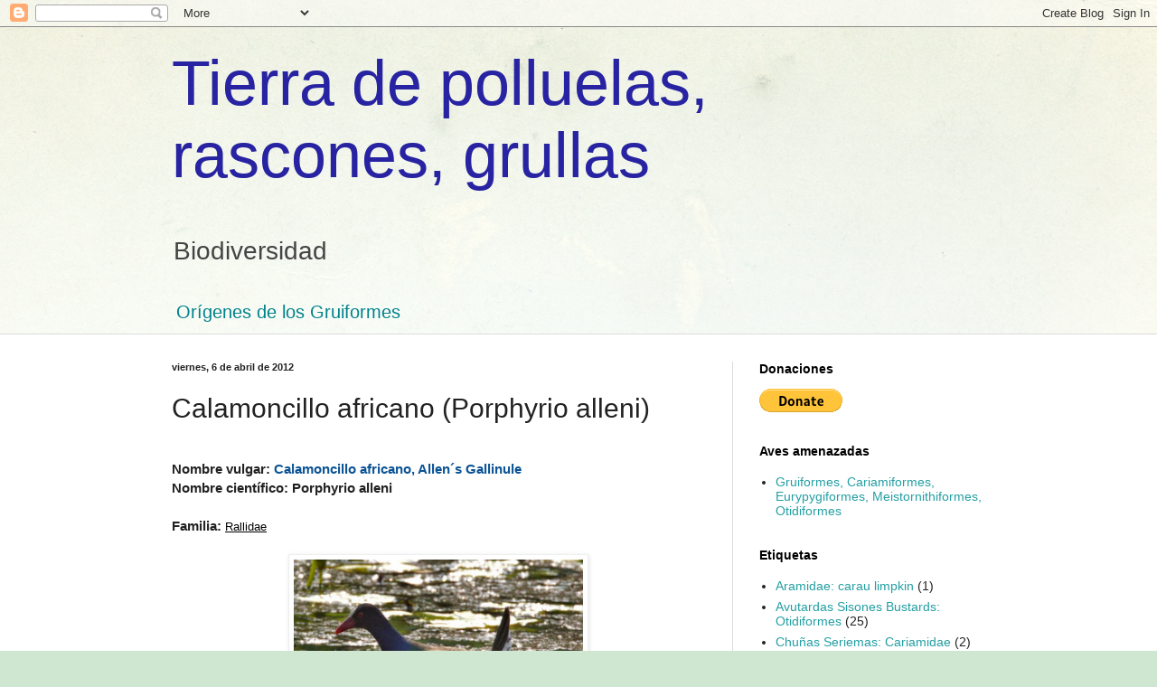

--- FILE ---
content_type: text/html; charset=UTF-8
request_url: https://tierradegruiformes.blogspot.com/2012/04/calamoncillo-africano-porphyrio-alleni.html
body_size: 19028
content:
<!DOCTYPE html>
<html class='v2' dir='ltr' lang='es'>
<head>
<link href='https://www.blogger.com/static/v1/widgets/335934321-css_bundle_v2.css' rel='stylesheet' type='text/css'/>
<meta content='width=1100' name='viewport'/>
<meta content='text/html; charset=UTF-8' http-equiv='Content-Type'/>
<meta content='blogger' name='generator'/>
<link href='https://tierradegruiformes.blogspot.com/favicon.ico' rel='icon' type='image/x-icon'/>
<link href='https://tierradegruiformes.blogspot.com/2012/04/calamoncillo-africano-porphyrio-alleni.html' rel='canonical'/>
<link rel="alternate" type="application/atom+xml" title="Tierra de polluelas, rascones, grullas - Atom" href="https://tierradegruiformes.blogspot.com/feeds/posts/default" />
<link rel="alternate" type="application/rss+xml" title="Tierra de polluelas, rascones, grullas - RSS" href="https://tierradegruiformes.blogspot.com/feeds/posts/default?alt=rss" />
<link rel="service.post" type="application/atom+xml" title="Tierra de polluelas, rascones, grullas - Atom" href="https://www.blogger.com/feeds/3841181604559516365/posts/default" />

<link rel="alternate" type="application/atom+xml" title="Tierra de polluelas, rascones, grullas - Atom" href="https://tierradegruiformes.blogspot.com/feeds/206159621241163602/comments/default" />
<!--Can't find substitution for tag [blog.ieCssRetrofitLinks]-->
<link href='https://blogger.googleusercontent.com/img/b/R29vZ2xl/AVvXsEjH5hLvj9U8Qo-fNf_9bh0HpoMRJzj0WlfzH2NKYmTaNJbligpLxpANAOJO1SkFYUPJX9UMEz60op-xLo0CC_-yJSYp_Y5dC1BEXPkkYYiPX0RetOja3tT0JAMUBHsf67K3LlUdSBhhfNQ/s1600/Porphyrio_alleni.jpg' rel='image_src'/>
<meta content='https://tierradegruiformes.blogspot.com/2012/04/calamoncillo-africano-porphyrio-alleni.html' property='og:url'/>
<meta content='Calamoncillo africano (Porphyrio alleni)' property='og:title'/>
<meta content='  Nombre vulgar: Calamoncillo africano, Allen´s Gallinule   Nombre científico: Porphyrio alleni    Familia:  Rallidae         Origen:   Áfri...' property='og:description'/>
<meta content='https://blogger.googleusercontent.com/img/b/R29vZ2xl/AVvXsEjH5hLvj9U8Qo-fNf_9bh0HpoMRJzj0WlfzH2NKYmTaNJbligpLxpANAOJO1SkFYUPJX9UMEz60op-xLo0CC_-yJSYp_Y5dC1BEXPkkYYiPX0RetOja3tT0JAMUBHsf67K3LlUdSBhhfNQ/w1200-h630-p-k-no-nu/Porphyrio_alleni.jpg' property='og:image'/>
<title>Tierra de polluelas, rascones, grullas: Calamoncillo africano (Porphyrio alleni)</title>
<style id='page-skin-1' type='text/css'><!--
/*
-----------------------------------------------
Blogger Template Style
Name:     Simple
Designer: Blogger
URL:      www.blogger.com
----------------------------------------------- */
/* Content
----------------------------------------------- */
body {
font: normal normal 14px Arial, Tahoma, Helvetica, FreeSans, sans-serif;
color: #222222;
background: #cfe7d1 url(//themes.googleusercontent.com/image?id=1x_TqXo6-7t6y2ZiuOyQ2Bk6Zod9CTtyKYtRui0IeQJe6hVlJcQiXYG2xQGkxKvl6iZMJ) repeat fixed top center /* Credit: gaffera (http://www.istockphoto.com/googleimages.php?id=4072573&amp;platform=blogger) */;
padding: 0 0 0 0;
background-attachment: scroll;
}
html body .content-outer {
min-width: 0;
max-width: 100%;
width: 100%;
}
h2 {
font-size: 22px;
}
a:link {
text-decoration:none;
color: #249fa3;
}
a:visited {
text-decoration:none;
color: #7c93a1;
}
a:hover {
text-decoration:underline;
color: #9fa323;
}
.body-fauxcolumn-outer .fauxcolumn-inner {
background: transparent url(https://resources.blogblog.com/blogblog/data/1kt/simple/body_gradient_tile_light.png) repeat scroll top left;
_background-image: none;
}
.body-fauxcolumn-outer .cap-top {
position: absolute;
z-index: 1;
height: 400px;
width: 100%;
}
.body-fauxcolumn-outer .cap-top .cap-left {
width: 100%;
background: transparent url(https://resources.blogblog.com/blogblog/data/1kt/simple/gradients_light.png) repeat-x scroll top left;
_background-image: none;
}
.content-outer {
-moz-box-shadow: 0 0 0 rgba(0, 0, 0, .15);
-webkit-box-shadow: 0 0 0 rgba(0, 0, 0, .15);
-goog-ms-box-shadow: 0 0 0 #333333;
box-shadow: 0 0 0 rgba(0, 0, 0, .15);
margin-bottom: 1px;
}
.content-inner {
padding: 0 0;
}
.main-outer, .footer-outer {
background-color: #ffffff;
}
/* Header
----------------------------------------------- */
.header-outer {
background: transparent none repeat-x scroll 0 -400px;
_background-image: none;
}
.Header h1 {
font: normal normal 70px Arial, Tahoma, Helvetica, FreeSans, sans-serif;
color: #2723a3;
text-shadow: 0 0 0 rgba(0, 0, 0, .2);
}
.Header h1 a {
color: #2723a3;
}
.Header .description {
font-size: 200%;
color: #444444;
}
.header-inner .Header .titlewrapper {
padding: 22px 30px;
}
.header-inner .Header .descriptionwrapper {
padding: 0 30px;
}
/* Tabs
----------------------------------------------- */
.tabs-inner .section:first-child {
border-top: 0 solid #dddddd;
}
.tabs-inner .section:first-child ul {
margin-top: -0;
border-top: 0 solid #dddddd;
border-left: 0 solid #dddddd;
border-right: 0 solid #dddddd;
}
.tabs-inner .widget ul {
background: transparent none repeat-x scroll 0 -800px;
_background-image: none;
border-bottom: 0 solid #dddddd;
margin-top: 0;
margin-left: -0;
margin-right: -0;
}
.tabs-inner .widget li a {
display: inline-block;
padding: .6em 1em;
font: normal normal 20px Arial, Tahoma, Helvetica, FreeSans, sans-serif;
color: #00818b;
border-left: 0 solid #ffffff;
border-right: 0 solid #dddddd;
}
.tabs-inner .widget li:first-child a {
border-left: none;
}
.tabs-inner .widget li.selected a, .tabs-inner .widget li a:hover {
color: #444444;
background-color: transparent;
text-decoration: none;
}
/* Columns
----------------------------------------------- */
.main-outer {
border-top: 1px solid #dddddd;
}
.fauxcolumn-left-outer .fauxcolumn-inner {
border-right: 1px solid #dddddd;
}
.fauxcolumn-right-outer .fauxcolumn-inner {
border-left: 1px solid #dddddd;
}
/* Headings
----------------------------------------------- */
div.widget > h2,
div.widget h2.title {
margin: 0 0 1em 0;
font: normal bold 14px Arial, Tahoma, Helvetica, FreeSans, sans-serif;
color: #000000;
}
/* Widgets
----------------------------------------------- */
.widget .zippy {
color: #999999;
text-shadow: 2px 2px 1px rgba(0, 0, 0, .1);
}
.widget .popular-posts ul {
list-style: none;
}
/* Posts
----------------------------------------------- */
h2.date-header {
font: normal bold 11px Arial, Tahoma, Helvetica, FreeSans, sans-serif;
}
.date-header span {
background-color: transparent;
color: #222222;
padding: inherit;
letter-spacing: inherit;
margin: inherit;
}
.main-inner {
padding-top: 30px;
padding-bottom: 30px;
}
.main-inner .column-center-inner {
padding: 0 15px;
}
.main-inner .column-center-inner .section {
margin: 0 15px;
}
.post {
margin: 0 0 25px 0;
}
h3.post-title, .comments h4 {
font: normal normal 30px Arial, Tahoma, Helvetica, FreeSans, sans-serif;
margin: .75em 0 0;
}
.post-body {
font-size: 110%;
line-height: 1.4;
position: relative;
}
.post-body img, .post-body .tr-caption-container, .Profile img, .Image img,
.BlogList .item-thumbnail img {
padding: 2px;
background: #ffffff;
border: 1px solid #eeeeee;
-moz-box-shadow: 1px 1px 5px rgba(0, 0, 0, .1);
-webkit-box-shadow: 1px 1px 5px rgba(0, 0, 0, .1);
box-shadow: 1px 1px 5px rgba(0, 0, 0, .1);
}
.post-body img, .post-body .tr-caption-container {
padding: 5px;
}
.post-body .tr-caption-container {
color: #222222;
}
.post-body .tr-caption-container img {
padding: 0;
background: transparent;
border: none;
-moz-box-shadow: 0 0 0 rgba(0, 0, 0, .1);
-webkit-box-shadow: 0 0 0 rgba(0, 0, 0, .1);
box-shadow: 0 0 0 rgba(0, 0, 0, .1);
}
.post-header {
margin: 0 0 1.5em;
line-height: 1.6;
font-size: 90%;
}
.post-footer {
margin: 20px -2px 0;
padding: 5px 10px;
color: #666666;
background-color: #f9f9f9;
border-bottom: 1px solid #eeeeee;
line-height: 1.6;
font-size: 90%;
}
#comments .comment-author {
padding-top: 1.5em;
border-top: 1px solid #dddddd;
background-position: 0 1.5em;
}
#comments .comment-author:first-child {
padding-top: 0;
border-top: none;
}
.avatar-image-container {
margin: .2em 0 0;
}
#comments .avatar-image-container img {
border: 1px solid #eeeeee;
}
/* Comments
----------------------------------------------- */
.comments .comments-content .icon.blog-author {
background-repeat: no-repeat;
background-image: url([data-uri]);
}
.comments .comments-content .loadmore a {
border-top: 1px solid #999999;
border-bottom: 1px solid #999999;
}
.comments .comment-thread.inline-thread {
background-color: #f9f9f9;
}
.comments .continue {
border-top: 2px solid #999999;
}
/* Accents
---------------------------------------------- */
.section-columns td.columns-cell {
border-left: 1px solid #dddddd;
}
.blog-pager {
background: transparent none no-repeat scroll top center;
}
.blog-pager-older-link, .home-link,
.blog-pager-newer-link {
background-color: #ffffff;
padding: 5px;
}
.footer-outer {
border-top: 0 dashed #bbbbbb;
}
/* Mobile
----------------------------------------------- */
body.mobile  {
background-size: auto;
}
.mobile .body-fauxcolumn-outer {
background: transparent none repeat scroll top left;
}
.mobile .body-fauxcolumn-outer .cap-top {
background-size: 100% auto;
}
.mobile .content-outer {
-webkit-box-shadow: 0 0 3px rgba(0, 0, 0, .15);
box-shadow: 0 0 3px rgba(0, 0, 0, .15);
}
.mobile .tabs-inner .widget ul {
margin-left: 0;
margin-right: 0;
}
.mobile .post {
margin: 0;
}
.mobile .main-inner .column-center-inner .section {
margin: 0;
}
.mobile .date-header span {
padding: 0.1em 10px;
margin: 0 -10px;
}
.mobile h3.post-title {
margin: 0;
}
.mobile .blog-pager {
background: transparent none no-repeat scroll top center;
}
.mobile .footer-outer {
border-top: none;
}
.mobile .main-inner, .mobile .footer-inner {
background-color: #ffffff;
}
.mobile-index-contents {
color: #222222;
}
.mobile-link-button {
background-color: #249fa3;
}
.mobile-link-button a:link, .mobile-link-button a:visited {
color: #ffffff;
}
.mobile .tabs-inner .section:first-child {
border-top: none;
}
.mobile .tabs-inner .PageList .widget-content {
background-color: transparent;
color: #444444;
border-top: 0 solid #dddddd;
border-bottom: 0 solid #dddddd;
}
.mobile .tabs-inner .PageList .widget-content .pagelist-arrow {
border-left: 1px solid #dddddd;
}

--></style>
<style id='template-skin-1' type='text/css'><!--
body {
min-width: 960px;
}
.content-outer, .content-fauxcolumn-outer, .region-inner {
min-width: 960px;
max-width: 960px;
_width: 960px;
}
.main-inner .columns {
padding-left: 0px;
padding-right: 310px;
}
.main-inner .fauxcolumn-center-outer {
left: 0px;
right: 310px;
/* IE6 does not respect left and right together */
_width: expression(this.parentNode.offsetWidth -
parseInt("0px") -
parseInt("310px") + 'px');
}
.main-inner .fauxcolumn-left-outer {
width: 0px;
}
.main-inner .fauxcolumn-right-outer {
width: 310px;
}
.main-inner .column-left-outer {
width: 0px;
right: 100%;
margin-left: -0px;
}
.main-inner .column-right-outer {
width: 310px;
margin-right: -310px;
}
#layout {
min-width: 0;
}
#layout .content-outer {
min-width: 0;
width: 800px;
}
#layout .region-inner {
min-width: 0;
width: auto;
}
body#layout div.add_widget {
padding: 8px;
}
body#layout div.add_widget a {
margin-left: 32px;
}
--></style>
<style>
    body {background-image:url(\/\/themes.googleusercontent.com\/image?id=1x_TqXo6-7t6y2ZiuOyQ2Bk6Zod9CTtyKYtRui0IeQJe6hVlJcQiXYG2xQGkxKvl6iZMJ);}
    
@media (max-width: 200px) { body {background-image:url(\/\/themes.googleusercontent.com\/image?id=1x_TqXo6-7t6y2ZiuOyQ2Bk6Zod9CTtyKYtRui0IeQJe6hVlJcQiXYG2xQGkxKvl6iZMJ&options=w200);}}
@media (max-width: 400px) and (min-width: 201px) { body {background-image:url(\/\/themes.googleusercontent.com\/image?id=1x_TqXo6-7t6y2ZiuOyQ2Bk6Zod9CTtyKYtRui0IeQJe6hVlJcQiXYG2xQGkxKvl6iZMJ&options=w400);}}
@media (max-width: 800px) and (min-width: 401px) { body {background-image:url(\/\/themes.googleusercontent.com\/image?id=1x_TqXo6-7t6y2ZiuOyQ2Bk6Zod9CTtyKYtRui0IeQJe6hVlJcQiXYG2xQGkxKvl6iZMJ&options=w800);}}
@media (max-width: 1200px) and (min-width: 801px) { body {background-image:url(\/\/themes.googleusercontent.com\/image?id=1x_TqXo6-7t6y2ZiuOyQ2Bk6Zod9CTtyKYtRui0IeQJe6hVlJcQiXYG2xQGkxKvl6iZMJ&options=w1200);}}
/* Last tag covers anything over one higher than the previous max-size cap. */
@media (min-width: 1201px) { body {background-image:url(\/\/themes.googleusercontent.com\/image?id=1x_TqXo6-7t6y2ZiuOyQ2Bk6Zod9CTtyKYtRui0IeQJe6hVlJcQiXYG2xQGkxKvl6iZMJ&options=w1600);}}
  </style>
<link href='https://www.blogger.com/dyn-css/authorization.css?targetBlogID=3841181604559516365&amp;zx=451674f5-5b6b-47aa-a0bf-ae771b120b3c' media='none' onload='if(media!=&#39;all&#39;)media=&#39;all&#39;' rel='stylesheet'/><noscript><link href='https://www.blogger.com/dyn-css/authorization.css?targetBlogID=3841181604559516365&amp;zx=451674f5-5b6b-47aa-a0bf-ae771b120b3c' rel='stylesheet'/></noscript>
<meta name='google-adsense-platform-account' content='ca-host-pub-1556223355139109'/>
<meta name='google-adsense-platform-domain' content='blogspot.com'/>

</head>
<body class='loading variant-wide'>
<div class='navbar section' id='navbar' name='Barra de navegación'><div class='widget Navbar' data-version='1' id='Navbar1'><script type="text/javascript">
    function setAttributeOnload(object, attribute, val) {
      if(window.addEventListener) {
        window.addEventListener('load',
          function(){ object[attribute] = val; }, false);
      } else {
        window.attachEvent('onload', function(){ object[attribute] = val; });
      }
    }
  </script>
<div id="navbar-iframe-container"></div>
<script type="text/javascript" src="https://apis.google.com/js/platform.js"></script>
<script type="text/javascript">
      gapi.load("gapi.iframes:gapi.iframes.style.bubble", function() {
        if (gapi.iframes && gapi.iframes.getContext) {
          gapi.iframes.getContext().openChild({
              url: 'https://www.blogger.com/navbar/3841181604559516365?po\x3d206159621241163602\x26origin\x3dhttps://tierradegruiformes.blogspot.com',
              where: document.getElementById("navbar-iframe-container"),
              id: "navbar-iframe"
          });
        }
      });
    </script><script type="text/javascript">
(function() {
var script = document.createElement('script');
script.type = 'text/javascript';
script.src = '//pagead2.googlesyndication.com/pagead/js/google_top_exp.js';
var head = document.getElementsByTagName('head')[0];
if (head) {
head.appendChild(script);
}})();
</script>
</div></div>
<div class='body-fauxcolumns'>
<div class='fauxcolumn-outer body-fauxcolumn-outer'>
<div class='cap-top'>
<div class='cap-left'></div>
<div class='cap-right'></div>
</div>
<div class='fauxborder-left'>
<div class='fauxborder-right'></div>
<div class='fauxcolumn-inner'>
</div>
</div>
<div class='cap-bottom'>
<div class='cap-left'></div>
<div class='cap-right'></div>
</div>
</div>
</div>
<div class='content'>
<div class='content-fauxcolumns'>
<div class='fauxcolumn-outer content-fauxcolumn-outer'>
<div class='cap-top'>
<div class='cap-left'></div>
<div class='cap-right'></div>
</div>
<div class='fauxborder-left'>
<div class='fauxborder-right'></div>
<div class='fauxcolumn-inner'>
</div>
</div>
<div class='cap-bottom'>
<div class='cap-left'></div>
<div class='cap-right'></div>
</div>
</div>
</div>
<div class='content-outer'>
<div class='content-cap-top cap-top'>
<div class='cap-left'></div>
<div class='cap-right'></div>
</div>
<div class='fauxborder-left content-fauxborder-left'>
<div class='fauxborder-right content-fauxborder-right'></div>
<div class='content-inner'>
<header>
<div class='header-outer'>
<div class='header-cap-top cap-top'>
<div class='cap-left'></div>
<div class='cap-right'></div>
</div>
<div class='fauxborder-left header-fauxborder-left'>
<div class='fauxborder-right header-fauxborder-right'></div>
<div class='region-inner header-inner'>
<div class='header section' id='header' name='Cabecera'><div class='widget Header' data-version='1' id='Header1'>
<div id='header-inner'>
<div class='titlewrapper'>
<h1 class='title'>
<a href='https://tierradegruiformes.blogspot.com/'>
Tierra de polluelas, rascones, grullas
</a>
</h1>
</div>
<div class='descriptionwrapper'>
<p class='description'><span>Biodiversidad</span></p>
</div>
</div>
</div></div>
</div>
</div>
<div class='header-cap-bottom cap-bottom'>
<div class='cap-left'></div>
<div class='cap-right'></div>
</div>
</div>
</header>
<div class='tabs-outer'>
<div class='tabs-cap-top cap-top'>
<div class='cap-left'></div>
<div class='cap-right'></div>
</div>
<div class='fauxborder-left tabs-fauxborder-left'>
<div class='fauxborder-right tabs-fauxborder-right'></div>
<div class='region-inner tabs-inner'>
<div class='tabs section' id='crosscol' name='Multicolumnas'><div class='widget PageList' data-version='1' id='PageList1'>
<h2>Prehistoria</h2>
<div class='widget-content'>
<ul>
<li>
<a href='https://laignoranciadelconocimiento.blogspot.com/2011/12/fauna-del-paleoceno.html'>Orígenes de los Gruiformes</a>
</li>
</ul>
<div class='clear'></div>
</div>
</div></div>
<div class='tabs no-items section' id='crosscol-overflow' name='Cross-Column 2'></div>
</div>
</div>
<div class='tabs-cap-bottom cap-bottom'>
<div class='cap-left'></div>
<div class='cap-right'></div>
</div>
</div>
<div class='main-outer'>
<div class='main-cap-top cap-top'>
<div class='cap-left'></div>
<div class='cap-right'></div>
</div>
<div class='fauxborder-left main-fauxborder-left'>
<div class='fauxborder-right main-fauxborder-right'></div>
<div class='region-inner main-inner'>
<div class='columns fauxcolumns'>
<div class='fauxcolumn-outer fauxcolumn-center-outer'>
<div class='cap-top'>
<div class='cap-left'></div>
<div class='cap-right'></div>
</div>
<div class='fauxborder-left'>
<div class='fauxborder-right'></div>
<div class='fauxcolumn-inner'>
</div>
</div>
<div class='cap-bottom'>
<div class='cap-left'></div>
<div class='cap-right'></div>
</div>
</div>
<div class='fauxcolumn-outer fauxcolumn-left-outer'>
<div class='cap-top'>
<div class='cap-left'></div>
<div class='cap-right'></div>
</div>
<div class='fauxborder-left'>
<div class='fauxborder-right'></div>
<div class='fauxcolumn-inner'>
</div>
</div>
<div class='cap-bottom'>
<div class='cap-left'></div>
<div class='cap-right'></div>
</div>
</div>
<div class='fauxcolumn-outer fauxcolumn-right-outer'>
<div class='cap-top'>
<div class='cap-left'></div>
<div class='cap-right'></div>
</div>
<div class='fauxborder-left'>
<div class='fauxborder-right'></div>
<div class='fauxcolumn-inner'>
</div>
</div>
<div class='cap-bottom'>
<div class='cap-left'></div>
<div class='cap-right'></div>
</div>
</div>
<!-- corrects IE6 width calculation -->
<div class='columns-inner'>
<div class='column-center-outer'>
<div class='column-center-inner'>
<div class='main section' id='main' name='Principal'><div class='widget Blog' data-version='1' id='Blog1'>
<div class='blog-posts hfeed'>

          <div class="date-outer">
        
<h2 class='date-header'><span>viernes, 6 de abril de 2012</span></h2>

          <div class="date-posts">
        
<div class='post-outer'>
<div class='post hentry uncustomized-post-template' itemprop='blogPost' itemscope='itemscope' itemtype='http://schema.org/BlogPosting'>
<meta content='https://blogger.googleusercontent.com/img/b/R29vZ2xl/AVvXsEjH5hLvj9U8Qo-fNf_9bh0HpoMRJzj0WlfzH2NKYmTaNJbligpLxpANAOJO1SkFYUPJX9UMEz60op-xLo0CC_-yJSYp_Y5dC1BEXPkkYYiPX0RetOja3tT0JAMUBHsf67K3LlUdSBhhfNQ/s1600/Porphyrio_alleni.jpg' itemprop='image_url'/>
<meta content='3841181604559516365' itemprop='blogId'/>
<meta content='206159621241163602' itemprop='postId'/>
<a name='206159621241163602'></a>
<h3 class='post-title entry-title' itemprop='name'>
Calamoncillo africano (Porphyrio alleni)
</h3>
<div class='post-header'>
<div class='post-header-line-1'></div>
</div>
<div class='post-body entry-content' id='post-body-206159621241163602' itemprop='description articleBody'>
<br />
<div class="MsoNormal">
<b><span lang="ES-TRAD" style="font-family: &quot;arial&quot;;">Nombre vulgar: <span style="color: #0b5394;">Calamoncillo africano, Allen&#180;s Gallinule</span></span></b></div>
<div class="MsoNormal">
<b><span lang="ES-TRAD" style="font-family: &quot;arial&quot;;">Nombre científico: Porphyrio alleni<o:p></o:p></span></b></div>
<div class="MsoNormal"><br /></div>
<div class="MsoNormal">
<b><span lang="ES-TRAD" style="font-family: &quot;arial&quot;;">Familia:&nbsp;</span></b><a href="https://tierradegruiformes.blogspot.com/2012/04/rallidae.html"><span style="color: black;"><span face="Arial, sans-serif"><span style="font-size: small;"><u>Rallidae</u></span></span></span></a></div>
<div class="MsoNormal">
<br /></div>
<div class="separator" style="clear: both; text-align: center;">
<a href="https://blogger.googleusercontent.com/img/b/R29vZ2xl/AVvXsEjH5hLvj9U8Qo-fNf_9bh0HpoMRJzj0WlfzH2NKYmTaNJbligpLxpANAOJO1SkFYUPJX9UMEz60op-xLo0CC_-yJSYp_Y5dC1BEXPkkYYiPX0RetOja3tT0JAMUBHsf67K3LlUdSBhhfNQ/s1600/Porphyrio_alleni.jpg" style="margin-left: 1em; margin-right: 1em;"><img alt="Allen&#180;s Gallinule" border="0" height="320" src="https://blogger.googleusercontent.com/img/b/R29vZ2xl/AVvXsEjH5hLvj9U8Qo-fNf_9bh0HpoMRJzj0WlfzH2NKYmTaNJbligpLxpANAOJO1SkFYUPJX9UMEz60op-xLo0CC_-yJSYp_Y5dC1BEXPkkYYiPX0RetOja3tT0JAMUBHsf67K3LlUdSBhhfNQ/s1600/Porphyrio_alleni.jpg" width="320" /></a></div>
<div class="MsoNormal">
<b><span lang="ES-TRAD" style="font-family: &quot;arial&quot;;"><br /></span></b></div>
<div class="MsoNormal">
<b><span lang="ES-TRAD" style="font-family: &quot;arial&quot;;">Origen:&nbsp;</span></b><br />
<span lang="ES-TRAD" style="font-family: &quot;arial&quot;;"><b>África</b></span><b><span lang="ES-TRAD" style="font-family: &quot;arial&quot;;">: </span></b><span lang="ES-TRAD" style="background: white; font-family: &quot;arial&quot;;">Angola; Benin; Botswana;
Burkina Faso; Burundi; Camerún; Central African Republic; Chad; Congo; Côte
d'Ivoire; Djibouti; Equatorial Guinea; Etiopia; Gabon; Gambia; Ghana; Guinea;
Guinea-Bissau; Kenya; Lesotho; Liberia; Madagascar; Malawi; Mali; Mozambique;
Namibia; Niger; Nigeria; Rwanda; Senegal; Sierra Leona; Sudáfrica; Sudan;
Tanzania, Togo; Uganda; Zambia; Zimbabwe</span></div>
<div class="MsoNormal">
<br /></div>
<div class="MsoNormal">
<b><span lang="ES-TRAD" style="font-family: &quot;arial&quot;;">Tamaño: </span></b><span lang="ES-TRAD" style="font-family: &quot;arial&quot;;">26cm<o:p></o:p></span></div>
<div class="MsoNormal">
<b><span lang="ES-TRAD" style="font-family: &quot;arial&quot;;">Peso: </span></b><span lang="ES-TRAD" style="font-family: &quot;arial&quot;;">125g<o:p></o:p></span></div>
<div class="MsoNormal">
<br /></div>
<div class="MsoNormal">
<b><span lang="ES-TRAD" style="font-family: &quot;arial&quot;;">Hábitat: </span></b><span lang="ES-TRAD" style="font-family: &quot;arial&quot;;">pantanos de agua dulce, praderas inundadas, llanuras
de inundación, deltas de ríos, cañaverales, pantanos de papiros, campos de
arroz, lagos, ríos, estanques y lagunas temporales. Hasta 1900m s.n.m<o:p></o:p></span></div>
<div class="MsoNormal">
<br /></div>
<div class="MsoNormal">
<b><span lang="ES-TRAD" style="font-family: &quot;arial&quot;;">Alimento: </span></b><span lang="ES-TRAD" style="font-family: &quot;arial&quot;;">lombrices, moluscos, crustáceos, insectos acuáticos y
terrestres, arañas, huevos de peces y peces pequeños<o:p></o:p></span></div>
<div class="MsoNormal">
<b><span lang="ES-TRAD" style="font-family: &quot;arial&quot;;"><span style="color: #783f04;">Materia vegetal de: </span></span></b><span lang="ES-TRAD" style="font-family: &quot;arial&quot;;"><o:p></o:p></span></div>
<div class="MsoNormal">
<i><span lang="ES-TRAD" style="background: white; font-family: &quot;arial&quot;;">Machaerium lunatum<span class="apple-converted-space">&nbsp;<o:p></o:p></span></span></i></div>
<div class="MsoNormal">
<span lang="ES-TRAD" style="font-family: &quot;arial&quot;;">Drepanocarpus
lunatus<o:p></o:p></span></div>
<div class="MsoNormal">
xxv</div>
<div class="MsoNormal">
<b><span lang="ES-TRAD" style="font-family: &quot;arial&quot;;">Comportamiento: </span></b><span lang="ES-TRAD" style="font-family: &quot;arial&quot;;">de hábitos solitarios, en parejas, o en grupos
familiares<o:p></o:p></span></div>
<div class="MsoNormal">
<br /></div>
<div class="separator" style="clear: both; text-align: center;">
<a href="https://blogger.googleusercontent.com/img/b/R29vZ2xl/AVvXsEgHAF8RudGgFUaU2yf_11hBNFub2P2gcoRTcTHwlmx3gdSqNrQ7X5Semy1DELRHBnGbaGp7XPQkzf5HaaIs8n-NuALmmPAa_15_eIhM84e4-99bCmnZmizUqJMuL_6s2UuO0uuN3Ofp66c/s1600/Porphy+allen.jpg" style="margin-left: 1em; margin-right: 1em;"><img alt="calamoncillo africano Porphyrio alleni" border="0" height="400" src="https://blogger.googleusercontent.com/img/b/R29vZ2xl/AVvXsEgHAF8RudGgFUaU2yf_11hBNFub2P2gcoRTcTHwlmx3gdSqNrQ7X5Semy1DELRHBnGbaGp7XPQkzf5HaaIs8n-NuALmmPAa_15_eIhM84e4-99bCmnZmizUqJMuL_6s2UuO0uuN3Ofp66c/s1600/Porphy+allen.jpg" width="400" /></a></div>
<div class="MsoNormal">
<span lang="ES-TRAD" style="font-family: &quot;arial&quot;;"><br /></span></div>
<div class="MsoNormal">
<b><span lang="ES-TRAD" style="font-family: &quot;arial&quot;;">Anida en: </span></b><span lang="ES-TRAD" style="font-family: &quot;arial&quot;;">lo coloca en juncos, pastos o en la vegetación enmarañada
en el borde del agua</span></div>
<div class="MsoNormal">
<br /></div>
<div class="MsoNormal">
<b><span lang="ES-TRAD" style="font-family: &quot;arial&quot;;">Predadores: <o:p></o:p></span></b></div>
<div class="MsoNormal">
<b><span lang="ES-TRAD" style="font-family: &quot;arial&quot;;"><span style="color: #990000;">Cocodrilo del Nilo</span><span style="color: blue;">&nbsp;(</span></span></b><u><span style="font-family: &quot;Arial&quot;,sans-serif; font-size: 12.0pt; line-height: 107%; mso-ansi-language: ES-AR; mso-bidi-language: AR-SA; mso-fareast-font-family: Calibri; mso-fareast-language: EN-US; mso-fareast-theme-font: minor-latin;"><a href="http://reptilesyanfibiosdelplanetazul.blogspot.com.ar/2014/01/cocodrilo-del-nilo-crocodylus-niloticus.html"><span style="color: #2288bb; mso-fareast-font-family: &quot;Times New Roman&quot;; mso-fareast-language: ES-AR;">Crocodylus niloticus</span></a></span><span style="font-family: Arial, sans-serif; font-size: 12pt; line-height: 107%;">)</span></u></div>
<div class="MsoNormal">
<br /></div>
<div class="MsoNormal">
<b><span lang="ES-TRAD" style="font-family: &quot;arial&quot;;">Escucha su canto<o:p></o:p></span></b></div>
<div class="MsoNormal">
<u><span lang="ES-TRAD"><span style="font-family: &quot;arial&quot;;"><a href="http://www.xeno-canto.org/species/Porphyrio-alleni">http://www.xeno-canto.org/species/Porphyrio-alleni</a></span></span></u><u><span lang="ES-TRAD" style="font-family: &quot;arial&quot;;"><o:p></o:p></span></u><br /><br />
<div style="margin-bottom: 0cm;">
<span style="color: black;"><span face="&quot;arial&quot; , sans-serif"><span style="font-size: small;"><b>Parientes cercanos:<br />Especies del género&nbsp;</b></span></span></span><span style="color: navy;"><span lang="zxx"><span style="color: black;"><span face="&quot;arial&quot; , &quot;helvetica&quot; , sans-serif"><span style="font-size: small;"><b><a class="western" href="http://tierradegruiformes.blogspot.com.ar/2012/04/genero-porphyrio.html" style="text-decoration-line: underline;">Porphyrio</a>: 9</b></span></span></span></span></span><span style="color: navy;"><span lang="zxx"><span style="color: black;"><span face="&quot;arial&quot; , sans-serif"><span style="font-size: small;"><b></b></span></span></span></span></span><span style="color: navy;"><span lang="zxx"><span style="color: black;"><span face="&quot;arial&quot; , sans-serif"><span style="font-size: small;"><b></b></span></span></span></span></span></div>
<div style="margin-bottom: 0cm;">
<span style="color: black;"><span face="&quot;arial&quot; , sans-serif"><b>Especies amenazadas: 1</b></span></span></div>
<div style="margin-bottom: 0cm;">
<span style="color: black;"><span face="&quot;arial&quot; , sans-serif"><b>Extintos: 4</b></span></span></div><div style="margin-bottom: 0cm;"><span style="color: black;"><span face="&quot;arial&quot; , sans-serif"><b>Link:&nbsp;</b></span></span><u><span style="font-family: &quot;Arial&quot;,sans-serif; font-size: 12.0pt; line-height: 107%; mso-ansi-language: ES-AR; mso-bidi-language: AR-SA; mso-fareast-font-family: Calibri; mso-fareast-language: EN-US; mso-fareast-theme-font: minor-latin;"><a href="http://tierradegruiformes.blogspot.com.ar/2012/04/calamoncillo-africano-porphyrio-alleni.html"><i><span style="color: #2e74b5; mso-fareast-font-family: &quot;Times New Roman&quot;; mso-fareast-language: ES-AR; mso-themecolor: accent1; mso-themeshade: 191;">Porphyrio alleni</span></i></a></span></u><span style="color: #2e74b5; font-family: Arial, sans-serif; font-size: 12pt; line-height: 107%;">&nbsp; &nbsp;&nbsp;</span></div>
</div>
<div class="MsoNormal">
<br /></div>
<div class="MsoNormal">
<b><span lang="ES-TRAD" style="font-family: &quot;arial&quot;;">Fuentes: <o:p></o:p></span></b></div>
<div class="MsoNormal">
<span lang="ES-TRAD"><a href="http://www.iucnredlist.org/"><span color="windowtext" lang="ES-AR" style="font-family: &quot;arial&quot;; mso-ansi-language: ES-AR;">http://www.iucnredlist.org/</span></a></span><u><span lang="ES-AR" style="font-family: &quot;arial&quot;; mso-ansi-language: ES-AR;"><o:p></o:p></span></u></div>
<div class="MsoNormal">
<span lang="ES-TRAD"><a href="http://www.hbw.com/species"><span lang="ES" style="font-family: &quot;arial&quot;; mso-ansi-language: ES;">http://www.hbw.com/species</span></a></span><u><span style="font-family: &quot;arial&quot;; mso-ansi-language: ES;"><o:p></o:p></span></u></div>
<div class="MsoNormal">
<u><span lang="EN-US" style="font-family: &quot;arial&quot;; mso-ansi-language: EN-US;">http://www.oiseaux.net/aves/rallidae.html <o:p></o:p></span></u></div>
<div class="MsoNormal">
<u><span lang="ES-TRAD" style="font-family: &quot;arial&quot;;"><a href="http://www.biodiversityexplorer.org/"><span lang="EN-US">http://www.biodiversityexplorer.org/</span></a></span></u><u><span lang="EN-US" style="font-family: &quot;arial&quot;; mso-ansi-language: EN-US;">&nbsp;&nbsp;<o:p></o:p></span></u></div>
<div class="MsoNormal">
<br /></div>
<div class="MsoNormal">
<b><span lang="ES-TRAD" style="font-family: &quot;arial&quot;;">Imagen obtenida de: <o:p></o:p></span></b></div>
<div class="MsoNormal">
<u><span lang="ES-TRAD" style="font-family: &quot;arial&quot;;"><a href="http://ibc.lynxeds.com/species/allens-gallinule-porphyrio-alleni">http://ibc.lynxeds.com/species/allens-gallinule-porphyrio-alleni</a>
<o:p></o:p></span></u></div>
<div class="MsoNormal">
<u><span lang="ES-TRAD" style="font-family: &quot;arial&quot;;"><a href="http://www.biodiversityexplorer.org/"><span lang="EN-US">http://www.biodiversityexplorer.org/</span></a></span></u><u><span lang="EN-US" style="font-family: &quot;arial&quot;; mso-ansi-language: EN-US;">&nbsp;&nbsp;<o:p></o:p></span></u></div>
<div class="MsoNormal">
<br /></div>
<div class="MsoNormal">
<br /></div>
<div style='clear: both;'></div>
</div>
<div class='post-footer'>
<div class='post-footer-line post-footer-line-1'>
<span class='post-author vcard'>
Publicado por
<span class='fn' itemprop='author' itemscope='itemscope' itemtype='http://schema.org/Person'>
<meta content='https://www.blogger.com/profile/04510983202994642048' itemprop='url'/>
<a class='g-profile' href='https://www.blogger.com/profile/04510983202994642048' rel='author' title='author profile'>
<span itemprop='name'>Marco</span>
</a>
</span>
</span>
<span class='post-timestamp'>
en
<meta content='https://tierradegruiformes.blogspot.com/2012/04/calamoncillo-africano-porphyrio-alleni.html' itemprop='url'/>
<a class='timestamp-link' href='https://tierradegruiformes.blogspot.com/2012/04/calamoncillo-africano-porphyrio-alleni.html' rel='bookmark' title='permanent link'><abbr class='published' itemprop='datePublished' title='2012-04-06T08:20:00-07:00'>8:20</abbr></a>
</span>
<span class='post-comment-link'>
</span>
<span class='post-icons'>
<span class='item-control blog-admin pid-101081777'>
<a href='https://www.blogger.com/post-edit.g?blogID=3841181604559516365&postID=206159621241163602&from=pencil' title='Editar entrada'>
<img alt='' class='icon-action' height='18' src='https://resources.blogblog.com/img/icon18_edit_allbkg.gif' width='18'/>
</a>
</span>
</span>
<div class='post-share-buttons goog-inline-block'>
<a class='goog-inline-block share-button sb-email' href='https://www.blogger.com/share-post.g?blogID=3841181604559516365&postID=206159621241163602&target=email' target='_blank' title='Enviar por correo electrónico'><span class='share-button-link-text'>Enviar por correo electrónico</span></a><a class='goog-inline-block share-button sb-blog' href='https://www.blogger.com/share-post.g?blogID=3841181604559516365&postID=206159621241163602&target=blog' onclick='window.open(this.href, "_blank", "height=270,width=475"); return false;' target='_blank' title='Escribe un blog'><span class='share-button-link-text'>Escribe un blog</span></a><a class='goog-inline-block share-button sb-twitter' href='https://www.blogger.com/share-post.g?blogID=3841181604559516365&postID=206159621241163602&target=twitter' target='_blank' title='Compartir en X'><span class='share-button-link-text'>Compartir en X</span></a><a class='goog-inline-block share-button sb-facebook' href='https://www.blogger.com/share-post.g?blogID=3841181604559516365&postID=206159621241163602&target=facebook' onclick='window.open(this.href, "_blank", "height=430,width=640"); return false;' target='_blank' title='Compartir con Facebook'><span class='share-button-link-text'>Compartir con Facebook</span></a><a class='goog-inline-block share-button sb-pinterest' href='https://www.blogger.com/share-post.g?blogID=3841181604559516365&postID=206159621241163602&target=pinterest' target='_blank' title='Compartir en Pinterest'><span class='share-button-link-text'>Compartir en Pinterest</span></a>
</div>
</div>
<div class='post-footer-line post-footer-line-2'>
<span class='post-labels'>
Etiquetas:
<a href='https://tierradegruiformes.blogspot.com/search/label/Rallidae' rel='tag'>Rallidae</a>
</span>
</div>
<div class='post-footer-line post-footer-line-3'>
<span class='post-location'>
</span>
</div>
</div>
</div>
<div class='comments' id='comments'>
<a name='comments'></a>
<h4>No hay comentarios:</h4>
<div id='Blog1_comments-block-wrapper'>
<dl class='avatar-comment-indent' id='comments-block'>
</dl>
</div>
<p class='comment-footer'>
<div class='comment-form'>
<a name='comment-form'></a>
<h4 id='comment-post-message'>Publicar un comentario</h4>
<p>
</p>
<a href='https://www.blogger.com/comment/frame/3841181604559516365?po=206159621241163602&hl=es&saa=85391&origin=https://tierradegruiformes.blogspot.com' id='comment-editor-src'></a>
<iframe allowtransparency='true' class='blogger-iframe-colorize blogger-comment-from-post' frameborder='0' height='410px' id='comment-editor' name='comment-editor' src='' width='100%'></iframe>
<script src='https://www.blogger.com/static/v1/jsbin/2830521187-comment_from_post_iframe.js' type='text/javascript'></script>
<script type='text/javascript'>
      BLOG_CMT_createIframe('https://www.blogger.com/rpc_relay.html');
    </script>
</div>
</p>
</div>
</div>

        </div></div>
      
</div>
<div class='blog-pager' id='blog-pager'>
<span id='blog-pager-newer-link'>
<a class='blog-pager-newer-link' href='https://tierradegruiformes.blogspot.com/2012/04/genero-porphyrio.html' id='Blog1_blog-pager-newer-link' title='Entrada más reciente'>Entrada más reciente</a>
</span>
<span id='blog-pager-older-link'>
<a class='blog-pager-older-link' href='https://tierradegruiformes.blogspot.com/2012/04/calamon-comun-porphyrio-porphyrio.html' id='Blog1_blog-pager-older-link' title='Entrada antigua'>Entrada antigua</a>
</span>
<a class='home-link' href='https://tierradegruiformes.blogspot.com/'>Inicio</a>
</div>
<div class='clear'></div>
<div class='post-feeds'>
<div class='feed-links'>
Suscribirse a:
<a class='feed-link' href='https://tierradegruiformes.blogspot.com/feeds/206159621241163602/comments/default' target='_blank' type='application/atom+xml'>Enviar comentarios (Atom)</a>
</div>
</div>
</div></div>
</div>
</div>
<div class='column-left-outer'>
<div class='column-left-inner'>
<aside>
</aside>
</div>
</div>
<div class='column-right-outer'>
<div class='column-right-inner'>
<aside>
<div class='sidebar section' id='sidebar-right-1'><div class='widget HTML' data-version='1' id='HTML1'>
<h2 class='title'>Donaciones</h2>
<div class='widget-content'>
<form action="https://www.paypal.com/donate" method="post" target="_top">
<input type="hidden" name="hosted_button_id" value="MPC4NXVVVQDHU" />
<input type="image" src="https://www.paypalobjects.com/en_US/i/btn/btn_donate_LG.gif" border="0" name="submit" title="PayPal - The safer, easier way to pay online!" alt="Donate with PayPal button" />
<img alt="" border="0" src="https://www.paypal.com/en_AR/i/scr/pixel.gif" width="1" height="1" />
</form>
</div>
<div class='clear'></div>
</div><div class='widget PageList' data-version='1' id='PageList2'>
<h2>Aves amenazadas</h2>
<div class='widget-content'>
<ul>
<li>
<a href='https://laberintoenextincion.blogspot.com/2012/01/indice-de-gruiformes-grullas-avutardas.html'>Gruiformes, Cariamiformes, Eurypygiformes, Meistornithiformes, Otidiformes</a>
</li>
</ul>
<div class='clear'></div>
</div>
</div><div class='widget Label' data-version='1' id='Label1'>
<h2>Etiquetas</h2>
<div class='widget-content list-label-widget-content'>
<ul>
<li>
<a dir='ltr' href='https://tierradegruiformes.blogspot.com/search/label/Aramidae%3A%20carau%20limpkin'>Aramidae: carau limpkin</a>
<span dir='ltr'>(1)</span>
</li>
<li>
<a dir='ltr' href='https://tierradegruiformes.blogspot.com/search/label/Avutardas%20Sisones%20Bustards%3A%20Otidiformes'>Avutardas Sisones Bustards: Otidiformes</a>
<span dir='ltr'>(25)</span>
</li>
<li>
<a dir='ltr' href='https://tierradegruiformes.blogspot.com/search/label/Chu%C3%B1as%20Seriemas%3A%20Cariamidae'>Chuñas Seriemas: Cariamidae</a>
<span dir='ltr'>(2)</span>
</li>
<li>
<a dir='ltr' href='https://tierradegruiformes.blogspot.com/search/label/Eurypygiformes'>Eurypygiformes</a>
<span dir='ltr'>(2)</span>
</li>
<li>
<a dir='ltr' href='https://tierradegruiformes.blogspot.com/search/label/Gruidae%3A%20grullas%20cranes'>Gruidae: grullas cranes</a>
<span dir='ltr'>(14)</span>
</li>
<li>
<a dir='ltr' href='https://tierradegruiformes.blogspot.com/search/label/Heliornithidae%3A%20aves%20sol%20Finfoot%20birds'>Heliornithidae: aves sol Finfoot birds</a>
<span dir='ltr'>(3)</span>
</li>
<li>
<a dir='ltr' href='https://tierradegruiformes.blogspot.com/search/label/Mesithornitiformes'>Mesithornitiformes</a>
<span dir='ltr'>(3)</span>
</li>
<li>
<a dir='ltr' href='https://tierradegruiformes.blogspot.com/search/label/Psophiidae%3A%20trompeteros%20winged%20Trumpeter'>Psophiidae: trompeteros winged Trumpeter</a>
<span dir='ltr'>(4)</span>
</li>
<li>
<a dir='ltr' href='https://tierradegruiformes.blogspot.com/search/label/Rallidae'>Rallidae</a>
<span dir='ltr'>(116)</span>
</li>
<li>
<a dir='ltr' href='https://tierradegruiformes.blogspot.com/search/label/Turnicidae'>Turnicidae</a>
<span dir='ltr'>(1)</span>
</li>
</ul>
<div class='clear'></div>
</div>
</div><div class='widget BlogList' data-version='1' id='BlogList1'>
<h2 class='title'>Plant and animal planet</h2>
<div class='widget-content'>
<div class='blog-list-container' id='BlogList1_container'>
<ul id='BlogList1_blogs'>
<li style='display: block;'>
<div class='blog-icon'>
<img data-lateloadsrc='https://lh3.googleusercontent.com/blogger_img_proxy/AEn0k_uVBnrYnLwCrghlT7lLEYnL6Rr3ZZiCl1E8p6ynq15vAa2H58U0xO3XRUMW6k6-wGOFh5GX_nZQ51LK66-Qp3uTEUVuR3hKHdukX_nAvgVYVkbAaUvKVr0T=s16-w16-h16' height='16' width='16'/>
</div>
<div class='blog-content'>
<div class='blog-title'>
<a href='https://laberintoenextincion.blogspot.com/' target='_blank'>
Laberinto en extinción</a>
</div>
<div class='item-content'>
<span class='item-title'>
<a href='https://laberintoenextincion.blogspot.com/2025/11/salamandra-esbelta-relicta-batrachoseps.html' target='_blank'>
Salamandra esbelta relicta (Batrachoseps relictus)
</a>
</span>
</div>
</div>
<div style='clear: both;'></div>
</li>
<li style='display: block;'>
<div class='blog-icon'>
<img data-lateloadsrc='https://lh3.googleusercontent.com/blogger_img_proxy/AEn0k_sRgCxw2qYr4QvWffcHyL3uX7jJzQTkeDE8wDpVSQ9j3aoLoGbUdYlfOrjjNQALJ1uURjm8GiF3fFo8SSkvcyZgyGbclgUqUhKhbfuXIbyuMpEqTq_Wi4HW6f8Guw=s16-w16-h16' height='16' width='16'/>
</div>
<div class='blog-content'>
<div class='blog-title'>
<a href='https://percepciondelanaturaleza.blogspot.com/' target='_blank'>
Fotos de la naturaleza</a>
</div>
<div class='item-content'>
<span class='item-title'>
<a href='https://percepciondelanaturaleza.blogspot.com/2025/06/cenicienta-anartia-jatrophae.html' target='_blank'>
Cenicienta (Anartia jatrophae)
</a>
</span>
</div>
</div>
<div style='clear: both;'></div>
</li>
<li style='display: block;'>
<div class='blog-icon'>
<img data-lateloadsrc='https://lh3.googleusercontent.com/blogger_img_proxy/AEn0k_vdGahnhA27iMDSeocX13zgbaNZ232ZaQew066_Q7az6oGE24Zu5Qb_dAocUnLMBc5UpeFLbDwpqjb3Z_es7XFQFgp6TmpWrteO77T8gK4Sp9NNGg2IRw213FwpBH3r5BJg=s16-w16-h16' height='16' width='16'/>
</div>
<div class='blog-content'>
<div class='blog-title'>
<a href='https://faunayfloradelargentinanativa.blogspot.com/' target='_blank'>
Argentina nativa</a>
</div>
<div class='item-content'>
<span class='item-title'>
<a href='https://faunayfloradelargentinanativa.blogspot.com/2023/08/liolaemus-cuyumhue.html' target='_blank'>
Liolaemus cuyumhue
</a>
</span>
</div>
</div>
<div style='clear: both;'></div>
</li>
<li style='display: block;'>
<div class='blog-icon'>
<img data-lateloadsrc='https://lh3.googleusercontent.com/blogger_img_proxy/AEn0k_uoRGRRUQJIpypXWIXX43sIhagVfMswVMg5-dX5bak0MPKOGyE0Hb7kV7Rxfsva01vYx7LxruIJ1m7noP2D-g6RX7U2XvmXkhQTHZh6GNuDBPABRNU9c8dZpQ=s16-w16-h16' height='16' width='16'/>
</div>
<div class='blog-content'>
<div class='blog-title'>
<a href='https://marsupialmammalsworld.blogspot.com/' target='_blank'>
Mamíferos y marsupiales mammals of the earth</a>
</div>
<div class='item-content'>
<span class='item-title'>
<a href='http://marsupialmammalsworld.blogspot.com/2020/12/marmosa-gracil-de-emilia-gracilinanus.html' target='_blank'>
Marmosa grácil de Emilia (Gracilinanus emiliae)
</a>
</span>
</div>
</div>
<div style='clear: both;'></div>
</li>
<li style='display: block;'>
<div class='blog-icon'>
<img data-lateloadsrc='https://lh3.googleusercontent.com/blogger_img_proxy/AEn0k_u43VcjrfO4YZDna3iGo5Vw4h-BMqblog-ATxfFBkLnNmmFur4hcjw9Vdo5qVXiGp8q3mJkK3KAMxCbcCJH5XOY9urP6RaZiC_pU0C_ONylldjm6FMqE65TVlgemqejbsMRsA=s16-w16-h16' height='16' width='16'/>
</div>
<div class='blog-content'>
<div class='blog-title'>
<a href='https://reptilesyanfibiosdelplanetazul.blogspot.com/' target='_blank'>
Reptiles and Amphibians</a>
</div>
<div class='item-content'>
<span class='item-title'>
<a href='https://reptilesyanfibiosdelplanetazul.blogspot.com/2020/09/dendrobatidae-anfibios.html' target='_blank'>
Dendrobatidae (anfibios)
</a>
</span>
</div>
</div>
<div style='clear: both;'></div>
</li>
<li style='display: block;'>
<div class='blog-icon'>
<img data-lateloadsrc='https://lh3.googleusercontent.com/blogger_img_proxy/AEn0k_tT4Kf5EbMxeTtVpF0iARMvA6Zcr81XQqKg4Wy3NTiNBfiAIDGnN2_zudqIOJjofVaeZ1Qc1o2O0c6SQE1CJj3M73iXH8zOd_YmG06l1IdZAFqC6076xfhOXXka0ltazw=s16-w16-h16' height='16' width='16'/>
</div>
<div class='blog-content'>
<div class='blog-title'>
<a href='https://laignoranciadelconocimiento.blogspot.com/' target='_blank'>
Escenarios prehistóricos</a>
</div>
<div class='item-content'>
<span class='item-title'>
<a href='https://laignoranciadelconocimiento.blogspot.com/2011/12/candiacervus.html' target='_blank'>
Candiacervus
</a>
</span>
</div>
</div>
<div style='clear: both;'></div>
</li>
<li style='display: block;'>
<div class='blog-icon'>
<img data-lateloadsrc='https://lh3.googleusercontent.com/blogger_img_proxy/AEn0k_uKFr-vvS8HFTJoZ-lNWwERPP3MKJVjMhTpWoK0iB2ChlaUZPG87ZyCBxUTmOqEIJMzljVsI-XK9TIcbXlgfmIWXfJs7JwnOIW-41vtzI5IgNMf3Fx1org=s16-w16-h16' height='16' width='16'/>
</div>
<div class='blog-content'>
<div class='blog-title'>
<a href='https://faunayfloraendemica.blogspot.com/' target='_blank'>
Fauna y flora endémica. Y también extinta</a>
</div>
<div class='item-content'>
<span class='item-title'>
<a href='https://faunayfloraendemica.blogspot.com/2018/05/isipo-mil-hombres-aristolochia.html' target='_blank'>
Isipó mil hombres (Aristolochia triangularis)
</a>
</span>
</div>
</div>
<div style='clear: both;'></div>
</li>
<li style='display: block;'>
<div class='blog-icon'>
<img data-lateloadsrc='https://lh3.googleusercontent.com/blogger_img_proxy/AEn0k_tynlu5CGMTmIdvn9_0jevU9Q7Tr_osWe0WkWLIpCQ_t2h5gdFq-ZRX1IX0K2sYpLr9FcjieAQdCFPok-3NnUN9mgTIcPO4a52ygabiUTuoYL3SBeU=s16-w16-h16' height='16' width='16'/>
</div>
<div class='blog-content'>
<div class='blog-title'>
<a href='https://tierradepelicanos.blogspot.com/' target='_blank'>
Tierra de pelícanos, cormoranes, aningas y alcatraces</a>
</div>
<div class='item-content'>
<span class='item-title'>
<a href='https://tierradepelicanos.blogspot.com/2017/12/colibri-gorjinegro-archilocus-alexandri.html' target='_blank'>
Colibrí gorjinegro (Archilochus alexandri)
</a>
</span>
</div>
</div>
<div style='clear: both;'></div>
</li>
<li style='display: block;'>
<div class='blog-icon'>
<img data-lateloadsrc='https://lh3.googleusercontent.com/blogger_img_proxy/AEn0k_us8sycVJV4vDA5YFSvjC7Dmnl4DMvIOr3_WL4LGGcWFdw6bc5uxIUCOugRmpDz4OGWvqG-Wn6zB_bvRsP0vuieZve_EGed7Tl3YDlyOlAVBA=s16-w16-h16' height='16' width='16'/>
</div>
<div class='blog-content'>
<div class='blog-title'>
<a href='https://cuculiformes.blogspot.com/' target='_blank'>
Tierra de cucos, cuclillos, críalos, turacos</a>
</div>
<div class='item-content'>
<span class='item-title'>
<a href='https://cuculiformes.blogspot.com/2017/11/podargo-colilargo-batrachostomus.html' target='_blank'>
Podargo colilargo (Batrachostomus hodgsoni)
</a>
</span>
</div>
</div>
<div style='clear: both;'></div>
</li>
<li style='display: block;'>
<div class='blog-icon'>
<img data-lateloadsrc='https://lh3.googleusercontent.com/blogger_img_proxy/AEn0k_uwk5T2dfdbIFfEXmw9CeR1-ScBEbigTMpUOJkVUOxcKkxiQKT30De0epzlufhuKZGDOFIkMaS1QivPtZ_TOcsiMLYR7ysLsR5cRfSAOJ31O4foMOSK-11s=s16-w16-h16' height='16' width='16'/>
</div>
<div class='blog-content'>
<div class='blog-title'>
<a href='https://avesdeltercerplaneta.blogspot.com/' target='_blank'>
avesbirdsvogelosieauuccellomanupassarondegechim</a>
</div>
<div class='item-content'>
<span class='item-title'>
<a href='https://avesdeltercerplaneta.blogspot.com/2017/07/passeriformes-varios.html' target='_blank'>
Passeriformes varios
</a>
</span>
</div>
</div>
<div style='clear: both;'></div>
</li>
<li style='display: block;'>
<div class='blog-icon'>
<img data-lateloadsrc='https://lh3.googleusercontent.com/blogger_img_proxy/AEn0k_sGL-J-CrobM_JPII2Dzf09bEVWq1_TGMtLqevKCuPaSs_ME78pC-DK0v8Wk6_jgXpBuL0w8pGxCbawLDUZXpxQcrRR4Z1D3reSOZXJuGINCT9HFEE9qeQyQVM_ceuiCyS7b3M=s16-w16-h16' height='16' width='16'/>
</div>
<div class='blog-content'>
<div class='blog-title'>
<a href='https://tierradelechuzasbuhosymochuelos.blogspot.com/' target='_blank'>
Tierra de lechuzas, búhos, mochuelos, autillos, cárabos</a>
</div>
<div class='item-content'>
<span class='item-title'>
<a href='https://tierradelechuzasbuhosymochuelos.blogspot.com/2017/02/carabo-africano-strix-woodfordii.html' target='_blank'>
Cárabo africano (Strix woodfordii)
</a>
</span>
</div>
</div>
<div style='clear: both;'></div>
</li>
<li style='display: block;'>
<div class='blog-icon'>
<img data-lateloadsrc='https://lh3.googleusercontent.com/blogger_img_proxy/AEn0k_sHRSXPbfnntx9D3a-bVKkPoeZC-TlsV38sPNEJGiw51zzDZWilBGHa2R4SFXV2BSPoRbBR9wE0aH4zpGpc__NNEMX1mT0wEjEoddzMrllkHhohkrQOBRaZm3lyVlEHreOzB7NufLw=s16-w16-h16' height='16' width='16'/>
</div>
<div class='blog-content'>
<div class='blog-title'>
<a href='https://tierradetucanesypajaroscarpinteros.blogspot.com/' target='_blank'>
Tierra de tucanes y pájaros carpinteros</a>
</div>
<div class='item-content'>
<span class='item-title'>
<a href='https://tierradetucanesypajaroscarpinteros.blogspot.com/2016/12/carpinteros-woodpeckers-celeus.html' target='_blank'>
Carpinteros, Woodpeckers: Celeus
</a>
</span>
</div>
</div>
<div style='clear: both;'></div>
</li>
<li style='display: block;'>
<div class='blog-icon'>
<img data-lateloadsrc='https://lh3.googleusercontent.com/blogger_img_proxy/AEn0k_sxBeKVD9sdKTUgrWDlr18BdqDYOoeZtiPjR9gmSINfqYK3nDd4w_3dRvesbupPY6b3ur_HA13ljIRCNic29r-Z81l7xVG1mdhhmPv_d2LaVFc=s16-w16-h16' height='16' width='16'/>
</div>
<div class='blog-content'>
<div class='blog-title'>
<a href='https://tierradepatos.blogspot.com/' target='_blank'>
Tierra de patos</a>
</div>
<div class='item-content'>
<span class='item-title'>
<a href='https://tierradepatos.blogspot.com/2016/11/eider-menor-polysticta-stelleri.html' target='_blank'>
Eider menor (Polysticta stelleri)
</a>
</span>
</div>
</div>
<div style='clear: both;'></div>
</li>
<li style='display: block;'>
<div class='blog-icon'>
<img data-lateloadsrc='https://lh3.googleusercontent.com/blogger_img_proxy/AEn0k_tfP2ylJmi4s9ZHaNmRt-ndqrO8KrUv1kSlrgyTtKOvpnnIr-GOOAU9QdVj_GI5_ynRIkXdE3HZhplze8rmac2wIjkFPYyn02bgvV5jpXwIVZa1DKyUJfAz=s16-w16-h16' height='16' width='16'/>
</div>
<div class='blog-content'>
<div class='blog-title'>
<a href='https://tierradecoraciformes.blogspot.com/' target='_blank'>
Tierra de Calaos y del Martín pescador</a>
</div>
<div class='item-content'>
<span class='item-title'>
<a href='https://tierradecoraciformes.blogspot.com/2014/11/martin-pescador-meninting-alcedo.html' target='_blank'>
Martín pescador Meninting (Alcedo meninting)
</a>
</span>
</div>
</div>
<div style='clear: both;'></div>
</li>
<li style='display: block;'>
<div class='blog-icon'>
<img data-lateloadsrc='https://lh3.googleusercontent.com/blogger_img_proxy/AEn0k_umBPuLrY2ZBdKl1spdJo8aYLrJjQWKgp7mW9ZwM6Kht5G5ez3mZN7THcRJ1XUBmdwqo1EODFPzBGsP2qoLulgjDccfjcd4fR2EP-7p76E4Zk8jdU-2aSQ=s16-w16-h16' height='16' width='16'/>
</div>
<div class='blog-content'>
<div class='blog-title'>
<a href='https://tierradepsittacidos.blogspot.com/' target='_blank'>
Tierra de papagayos, loros, cacatuas, pericos, cotorras y guacamayos</a>
</div>
<div class='item-content'>
<span class='item-title'>
<a href='https://tierradepsittacidos.blogspot.com/2014/11/lori-nuquiblanco-lorius-albidinucha.html' target='_blank'>
Lori nuquiblanco (Lorius albidinucha)
</a>
</span>
</div>
</div>
<div style='clear: both;'></div>
</li>
<li style='display: block;'>
<div class='blog-icon'>
<img data-lateloadsrc='https://lh3.googleusercontent.com/blogger_img_proxy/AEn0k_txE27CV5dgOTUsnZHtdJsp46ZT0SEczvMSQZG_6TX4eaRCMwlLR3HoVnesst9n_w6JGfGq0lglGmOz6lwF00vMjcHTs7r6P_aSWZCgWhsWGVE=s16-w16-h16' height='16' width='16'/>
</div>
<div class='blog-content'>
<div class='blog-title'>
<a href='https://ciconiiformes.blogspot.com/' target='_blank'>
Tierra de garzas y cigueñas</a>
</div>
<div class='item-content'>
<span class='item-title'>
<a href='https://ciconiiformes.blogspot.com/2014/04/marabu-argala-leptoptilos-dubius.html' target='_blank'>
Marabú argala (Leptoptilos dubius)
</a>
</span>
</div>
</div>
<div style='clear: both;'></div>
</li>
<li style='display: block;'>
<div class='blog-icon'>
<img data-lateloadsrc='https://lh3.googleusercontent.com/blogger_img_proxy/AEn0k_toHXiaRtqsT9ctJ09GwGON4M-tjXX0T7tsLqZ8w7mJELrRokE5_snmYrT4A0SugCxh3y2YPlcHADaXikyDaoPI5bwwM5mgXZmztwfbb4m7yDzG_KmPh2Hy7YuQ_5cfCqcQ4Q=s16-w16-h16' height='16' width='16'/>
</div>
<div class='blog-content'>
<div class='blog-title'>
<a href='https://juansalvadorchorlitosygaviotas.blogspot.com/' target='_blank'>
Tierra de gaviotas, chorlitos, gaviotines, frailecillos, alcas</a>
</div>
<div class='item-content'>
<span class='item-title'>
<a href='https://juansalvadorchorlitosygaviotas.blogspot.com/2014/02/especies-varias_15.html' target='_blank'>
Especies varias
</a>
</span>
</div>
</div>
<div style='clear: both;'></div>
</li>
<li style='display: block;'>
<div class='blog-icon'>
<img data-lateloadsrc='https://lh3.googleusercontent.com/blogger_img_proxy/AEn0k_sp17aQaxs7aq9e3GFMDO_QNyHKjB_e2KkajzK1kye-K0mThr24XWDUaC8rAFgMDmUsieorNrRBVGa5P1ncZV08J7UYolmQm1OrPrsG3w_TCJSDxg=s16-w16-h16' height='16' width='16'/>
</div>
<div class='blog-content'>
<div class='blog-title'>
<a href='https://tierradeaguilas.blogspot.com/' target='_blank'>
Tierra de águilas, halcones, aguiluchos y otras rapaces</a>
</div>
<div class='item-content'>
<span class='item-title'>
<a href='https://tierradeaguilas.blogspot.com/2013/03/halcon-pardo-falco-berigora.html' target='_blank'>
Halcón pardo (Falco berigora)
</a>
</span>
</div>
</div>
<div style='clear: both;'></div>
</li>
<li style='display: block;'>
<div class='blog-icon'>
<img data-lateloadsrc='https://lh3.googleusercontent.com/blogger_img_proxy/AEn0k_tC1l6v4KALK3FGf4J1JHPqGTZrew5PeFFaJyPtOrllYjSVKAOXznqvdR_A39OEkP97jfvcQpWmvyzMMRNKYY-1BfZ9sRCkZDyF5Pahrni0AA=s16-w16-h16' height='16' width='16'/>
</div>
<div class='blog-content'>
<div class='blog-title'>
<a href='https://tierradepavos.blogspot.com/' target='_blank'>
Tierra de pavos, francolines, faisanes y perdices</a>
</div>
<div class='item-content'>
<span class='item-title'>
<a href='https://tierradepavos.blogspot.com/2012/04/perdiz-daurica-perdix-dauurica.html' target='_blank'>
Perdiz dáurica (Perdix dauurica)
</a>
</span>
</div>
</div>
<div style='clear: both;'></div>
</li>
</ul>
<div class='clear'></div>
</div>
</div>
</div><div class='widget Profile' data-version='1' id='Profile1'>
<h2>Datos personales</h2>
<div class='widget-content'>
<dl class='profile-datablock'>
<dt class='profile-data'>
<a class='profile-name-link g-profile' href='https://www.blogger.com/profile/04510983202994642048' rel='author' style='background-image: url(//www.blogger.com/img/logo-16.png);'>
Marco
</a>
</dt>
</dl>
<a class='profile-link' href='https://www.blogger.com/profile/04510983202994642048' rel='author'>Ver todo mi perfil</a>
<div class='clear'></div>
</div>
</div><div class='widget BlogArchive' data-version='1' id='BlogArchive1'>
<h2>Archivo del blog</h2>
<div class='widget-content'>
<div id='ArchiveList'>
<div id='BlogArchive1_ArchiveList'>
<ul class='hierarchy'>
<li class='archivedate expanded'>
<a class='toggle' href='javascript:void(0)'>
<span class='zippy toggle-open'>

        &#9660;&#160;
      
</span>
</a>
<a class='post-count-link' href='https://tierradegruiformes.blogspot.com/2012/'>
2012
</a>
<span class='post-count' dir='ltr'>(170)</span>
<ul class='hierarchy'>
<li class='archivedate expanded'>
<a class='toggle' href='javascript:void(0)'>
<span class='zippy toggle-open'>

        &#9660;&#160;
      
</span>
</a>
<a class='post-count-link' href='https://tierradegruiformes.blogspot.com/2012/04/'>
abril 2012
</a>
<span class='post-count' dir='ltr'>(117)</span>
<ul class='posts'>
<li><a href='https://tierradegruiformes.blogspot.com/2012/04/torillo-alaudino-ortyxelos-meiffrenii.html'>Torillo alaudino (Ortyxelos meiffrenii)</a></li>
<li><a href='https://tierradegruiformes.blogspot.com/2012/04/rallidae.html'>Rallidae</a></li>
<li><a href='https://tierradegruiformes.blogspot.com/2012/04/cotara-cafe-amaurolimnas-concolor.html'>Cotara café (Amaurolimnas concolor)</a></li>
<li><a href='https://tierradegruiformes.blogspot.com/2012/03/genero-amaurornis.html'>Gallinetas, bush Hen birds: Amaurornis</a></li>
<li><a href='https://tierradegruiformes.blogspot.com/2012/04/polluela-ceja-blanca-porzana-cinerea.html'>Polluela ceja blanca (Amaurornis cinerea)</a></li>
<li><a href='https://tierradegruiformes.blogspot.com/2012/04/gallineta-isabelina-amaurornis.html'>Gallineta isabelina (Amaurornis isabellinus)</a></li>
<li><a href='https://tierradegruiformes.blogspot.com/2012/04/gallineta-de-las-talaud-amaurornis.html'>Gallineta de las Talaud (Amaurornis magnirostris)</a></li>
<li><a href='https://tierradegruiformes.blogspot.com/2012/04/polluela-culirroja-aenigmatolimnas.html'>Polluela culirrojo (Amaurornis marginalis)</a></li>
<li><a href='https://tierradegruiformes.blogspot.com/2012/04/gallineta-moluquena-amaurornis-moluccana.html'>Gallineta moluqueña (Amaurornis moluccana)</a></li>
<li><a href='https://tierradegruiformes.blogspot.com/2012/04/gallineta-filipina-amaurornis-olivacea.html'>Gallineta filipina (Amaurornis olivacea)</a></li>
<li><a href='https://tierradegruiformes.blogspot.com/2012/04/gallineta-pecho-blanco-amaurornis.html'>Gallineta pecho blanco (Amaurornis phoenicurus)</a></li>
<li><a href='https://tierradegruiformes.blogspot.com/2012/04/rascon-de-calayan-gallirallus.html'>Rascón de Calayan (Aptenorallus calayanensis)</a></li>
<li><a href='https://tierradegruiformes.blogspot.com/2012/04/rascon-rojo-aphanapteryx-bonasia.html'>Rascón rojo (Aphanapteryx bonasia)</a></li>
<li><a href='https://tierradegruiformes.blogspot.com/2012/04/genero-aramides.html'>Cotaras, Wood rail birds: Aramides</a></li>
<li><a href='https://tierradegruiformes.blogspot.com/2012/04/cotara-cuellirufa-aramides-axillaris.html'>Cotara cuellirufa (Aramides axillaris)</a></li>
<li><a href='https://tierradegruiformes.blogspot.com/2012/04/cotara-alirrufa-aramides-calopterus.html'>Cotara alirrufa (Aramides calopterus)</a></li>
<li><a href='https://tierradegruiformes.blogspot.com/2012/04/cotara-del-manglar-aramides-mangle.html'>Cotara del manglar (Aramides mangle)</a></li>
<li><a href='https://tierradegruiformes.blogspot.com/2012/04/cotara-morena-aramides-wolfi.html'>Cotara morena (Aramides wolfi)</a></li>
<li><a href='https://tierradegruiformes.blogspot.com/2012/04/rascon-de-platen-aramidopsis-plateni.html'>Rascón de Platen (Aramidopsis plateni)</a></li>
<li><a href='https://tierradegruiformes.blogspot.com/2012/04/rascon-de-chatham-cabalus-modestus.html'>Rascón de Chatham (Cabalus modestus)</a></li>
<li><a href='https://tierradegruiformes.blogspot.com/2012/04/rascon-cara-gris-canirallus-oculeus.html'>Rascón cara gris (Canirallus oculeus)</a></li>
<li><a href='https://tierradegruiformes.blogspot.com/2012/04/polluela-exquisita-coturnicops.html'>Polluela exquisita (Coturnicops exquisitus)</a></li>
<li><a href='https://tierradegruiformes.blogspot.com/2012/04/polluela-amarillenta-coturnicops.html'>Polluela amarillenta (Coturnicops noveboracensis)-</a></li>
<li><a href='https://tierradegruiformes.blogspot.com/2012/04/guion-africano-crecopsis-egregia.html'>Guión africano (Crex egregia)</a></li>
<li><a href='https://tierradegruiformes.blogspot.com/2012/04/guion-de-codornices-crex-crex.html'>Guión de codornices (Crex crex)</a></li>
<li><a href='https://tierradegruiformes.blogspot.com/2012/04/gallineta-de-zapata-cyanolimnas-cerverai.html'>Gallineta de Zapata (Cyanolimnas cerverai)</a></li>
<li><a href='https://tierradegruiformes.blogspot.com/2012/04/rascon-gigante-de-las-islas-chatham.html'>Rascón gigante de las islas Chatham (Diaphoraptery...</a></li>
<li><a href='https://tierradegruiformes.blogspot.com/2012/04/rascon-de-cuvier-dryolimnas-cuvieri.html'>Rascón de Cuvier (Dryolimnas cuvieri)</a></li>
<li><a href='https://tierradegruiformes.blogspot.com/2012/04/rascon-de-rodrigues-aphanapteryx-leguati.html'>Rascón de Rodrigues (Erythromachus leguati)</a></li>
<li><a href='https://tierradegruiformes.blogspot.com/2012/04/cotara-australiana-eulabeornis.html'>Cotara australiana (Eulabeornis castaneoventris)</a></li>
<li><a href='https://tierradegruiformes.blogspot.com/2012/04/genero-fulica.html'>Gallaretas, Fochas, Coot birds: Fulica</a></li>
<li><a href='https://tierradegruiformes.blogspot.com/2012/04/focha-hawaiana-fulica-alai.html'>Focha hawaiana (Fulica alai)</a></li>
<li><a href='https://tierradegruiformes.blogspot.com/2012/04/focha-americana-fulica-americana.html'>Focha americana (Fulica americana)</a></li>
<li><a href='https://tierradegruiformes.blogspot.com/2012/04/focha-fulica-atra.html'>Focha (Fulica atra)-</a></li>
<li><a href='https://tierradegruiformes.blogspot.com/2012/04/focha-moruna-fulica-cristata.html'>Focha moruna (Fulica cristata)</a></li>
<li><a href='https://tierradegruiformes.blogspot.com/2012/04/gallineta-crestada-gallicrex-cinerea.html'>Gallineta crestada (Gallicrex cinerea)</a></li>
<li><a href='https://tierradegruiformes.blogspot.com/2012/04/genero-gallinula.html'>Gallinetas, Moorhen birds: Gallinula</a></li>
<li><a href='https://tierradegruiformes.blogspot.com/2012/04/gallineta-comun-gallinula-chloropus.html'>Gallineta común (Gallinula chloropus)-</a></li>
<li><a href='https://tierradegruiformes.blogspot.com/2012/04/gallineta-de-gough-gallinula-comeri.html'>Gallineta de Gough (Gallinula comeri)</a></li>
<li><a href='https://tierradegruiformes.blogspot.com/2012/04/gallineta-enlutada-gallinula-tenebrosa.html'>Gallineta enlutada (Gallinula tenebrosa)-</a></li>
<li><a href='https://tierradegruiformes.blogspot.com/2012/04/weka-gallirallus-australis.html'>Weka (Gallirallus australis)</a></li>
<li><a href='https://tierradegruiformes.blogspot.com/2012/04/cotara-moluquena-gymnocrex.html'>Cotara moluqueña (Gymnocrex plumbeiventris)</a></li>
<li><a href='https://tierradegruiformes.blogspot.com/2012/04/cotara-cara-azul-gymnocrex-rosenbergii.html'>Cotara cara azul (Gymnocrex rosenbergii)</a></li>
<li><a href='https://tierradegruiformes.blogspot.com/2012/04/rascon-de-wallace-habroptila-wallacii.html'>Rascón de Wallace (Habroptila wallacii)</a></li>
<li><a href='https://tierradegruiformes.blogspot.com/2012/04/rascon-nkulenga-himantornis-haematopus.html'>Rascón nkulenga (Himantornis haematopus)</a></li>
<li><a href='https://tierradegruiformes.blogspot.com/2012/04/genero-hypotaenidia.html'>Rascones, Rail birds: Hypotaenidia</a></li>
<li><a href='https://tierradegruiformes.blogspot.com/2012/04/rascon-de-nueva-bretana-gallirallus.html'>Rascón de Nueva Bretaña (Hypotaenidia insignis)</a></li>
<li><a href='https://tierradegruiformes.blogspot.com/2012/04/rascon-filipino-gallirallus-philippensis.html'>Rascón filipino (Hypotaenidia philippensis)</a></li>
<li><a href='https://tierradegruiformes.blogspot.com/2012/04/rascon-de-roviana-gallirallus-rovianae.html'>Rascón de Roviana (Hypotaenidia rovianae)</a></li>
<li><a href='https://tierradegruiformes.blogspot.com/2012/04/rascon-acollarado-gallirallus-torquatus.html'>Rascón acollarado (Hypotaenidia torquata)</a></li>
<li><a href='https://tierradegruiformes.blogspot.com/2012/04/rascon-de-las-solomon-nesoclopeus.html'>Rascón de las Solomon (Hypotaenidia woodfordi)</a></li>
<li><a href='https://tierradegruiformes.blogspot.com/2012/04/genero-laterallus.html'>Crake birds: Laterallus</a></li>
<li><a href='https://tierradegruiformes.blogspot.com/2012/04/polluela-carrasqueadora-laterallus.html'>Polluela carrasqueadora (Laterallus albigularis)</a></li>
<li><a href='https://tierradegruiformes.blogspot.com/2012/04/rasconcillo-de-tristan-da-acunha.html'>Rasconcillo de Tristán da Acunha (Laterallus rogersi)</a></li>
<li><a href='https://tierradegruiformes.blogspot.com/2012/04/polluela-rojiza-laterallus-ruber.html'>Polluela rojiza (Laterallus ruber)</a></li>
<li><a href='https://tierradegruiformes.blogspot.com/2012/04/polluela-de-galapagos-laterallus.html'>Polluela de Galápagos (Laterallus spilonota)</a></li>
<li><a href='https://tierradegruiformes.blogspot.com/2012/04/polluela-guarani-laterallus-xenopterus.html'>Polluela guaraní (Laterallus xenopterus)</a></li>
<li><a href='https://tierradegruiformes.blogspot.com/2012/04/rascon-de-luzon-lewinia-mirifica.html'>Rascón de Luzón (Lewinia mirifica)</a></li>
<li><a href='https://tierradegruiformes.blogspot.com/2012/04/racon-de-auckland-lewinia-muelleri.html'>Racón de Auckland (Lewinia muelleri)</a></li>
<li><a href='https://tierradegruiformes.blogspot.com/2012/04/rascon-pectoral-lewinia-pectoralis.html'>Rascón pectoral (Lewinia pectoralis)</a></li>
<li><a href='https://tierradegruiformes.blogspot.com/2012/04/rascon-rufigris-gallirallus-striatus.html'>Rascón rufigris (Lewinia striata)</a></li>
<li><a href='https://tierradegruiformes.blogspot.com/2012/04/rascon-inepto-megacrex-inepta.html'>Rascón inepto (Megacrex inepta)</a></li>
<li><a href='https://tierradegruiformes.blogspot.com/2012/04/rascon-de-tsingy-mentocrex-beankaensis.html'>Rascón de Tsingy (Mentocrex beankaensis)</a></li>
<li><a href='https://tierradegruiformes.blogspot.com/2012/04/racon-kioloide-canirallus-kioloides.html'>Racón kioloide (Mentocrex kioloides)</a></li>
<li><a href='https://tierradegruiformes.blogspot.com/2012/04/polluela-ocelada-micropygia-schomburgki.html'>Polluela ocelada (Micropygia schomburgki)</a></li>
<li><a href='https://tierradegruiformes.blogspot.com/2012/04/polluela-colombiana-neocrex-colombiana.html'>Polluela colombiana (Neocrex colombiana)</a></li>
<li><a href='https://tierradegruiformes.blogspot.com/2012/04/gallineta-chica-gallinula-angulata.html'>Gallineta chica (Paragallinula angulata)</a></li>
<li><a href='https://tierradegruiformes.blogspot.com/2012/04/rascon-overo-pardirallus-maculatus.html'>Rascón overo (Pardirallus maculatus)</a></li>
<li><a href='https://tierradegruiformes.blogspot.com/2012/04/gallareta-de-samoa-pareudiastes.html'>Gallareta de Samoa (Pareudiastes pacificus)</a></li>
<li><a href='https://tierradegruiformes.blogspot.com/2012/04/genero-porphyrio.html'>Gallinulas, Takahe birds: Porphyrio</a></li>
<li><a href='https://tierradegruiformes.blogspot.com/2012/04/calamoncillo-africano-porphyrio-alleni.html'>Calamoncillo africano (Porphyrio alleni)</a></li>
<li><a href='https://tierradegruiformes.blogspot.com/2012/04/calamon-comun-porphyrio-porphyrio.html'>Calamón común (Porphyrio porphyrio)-</a></li>
<li><a href='https://tierradegruiformes.blogspot.com/2012/04/genero-porphyrio_5.html'>Polluelas, Crake birds: Porzana</a></li>
<li><a href='https://tierradegruiformes.blogspot.com/2012/04/polluela-sora-porzana-carolina.html'>Polluela sora (Porzana carolina)</a></li>
<li><a href='https://tierradegruiformes.blogspot.com/2012/04/polluela-barreada-anurolimnas-fasciatus.html'>Polluela barreada (Porzana fasciata)</a></li>
<li><a href='https://tierradegruiformes.blogspot.com/2012/04/polluela-australiana-porzana-fluminea.html'>Polluela australiana (Porzana fluminea)</a></li>
<li><a href='https://tierradegruiformes.blogspot.com/2012/04/polluela-pintoja-porzana-porzana.html'>Polluela pintoja (Porzana porzana)</a></li>
<li><a href='https://tierradegruiformes.blogspot.com/2012/04/polluela-de-forbes-rallina-forbesi.html'>Polluela de Forbes (Rallicula forbesi)</a></li>
<li><a href='https://tierradegruiformes.blogspot.com/2012/04/polluela-listada-rallicula-leucospila.html'>Polluela listada (Rallicula leucospila)</a></li>
<li><a href='https://tierradegruiformes.blogspot.com/2012/04/polluela-castana-rallina-rubra.html'>Polluela castaña (Rallicula rubra)</a></li>
<li><a href='https://tierradegruiformes.blogspot.com/2012/04/polluela-de-andaman-rallina-canningi.html'>Polluela de Andamán (Rallina canningi)</a></li>
<li><a href='https://tierradegruiformes.blogspot.com/2012/04/polluela-de-jungla-rallina-eurizonoides.html'>Polluela de jungla (Rallina eurizonoides)</a></li>
<li><a href='https://tierradegruiformes.blogspot.com/2012/04/polluela-pata-roja-rallina-fasciata.html'>Polluela pata roja (Rallina fasciata)</a></li>
<li><a href='https://tierradegruiformes.blogspot.com/2012/04/polluela-tricolor-rallina-tricolor.html'>Polluela tricolor (Rallina tricolor)</a></li>
<li><a href='https://tierradegruiformes.blogspot.com/2012/04/genero-rallus.html'>Rail birds: Rallus</a></li>
<li><a href='https://tierradegruiformes.blogspot.com/2012/04/rascon-europeo-rallus-aquaticus.html'>Rascón europeo (Rallus aquaticus)</a></li>
<li><a href='https://tierradegruiformes.blogspot.com/2012/04/rascon-cafre-rallus-caerulescens.html'>Rascón cafré (Rallus caerulescens)</a></li>
<li><a href='https://tierradegruiformes.blogspot.com/2012/04/rascon-crepitante-rallus-crepitans.html'>Rascón crepitante (Rallus crepitans)</a></li>
<li><a href='https://tierradegruiformes.blogspot.com/2012/04/rascon-elegante-rallus-elegans.html'>Rascón elegante (Rallus elegans)</a></li>
<li><a href='https://tierradegruiformes.blogspot.com/2012/04/rascon-acuatico-rallus-indicus.html'>Rascón acuático (Rallus indicus)</a></li>
<li><a href='https://tierradegruiformes.blogspot.com/2012/04/rascon-de-virginia-rallus-limicola.html'>Rascón de Virginia (Rallus limicola)</a></li>
<li><a href='https://tierradegruiformes.blogspot.com/2012/04/rascon-pico-largo-rallus-longirostris.html'>Rascón pico largo (Rallus longirostris)</a></li>
<li><a href='https://tierradegruiformes.blogspot.com/2012/04/rascon-malgache-rallus-madagascariensis.html'>Rascón malgache (Rallus madagascariensis)</a></li>
<li><a href='https://tierradegruiformes.blogspot.com/2012/04/rascon-de-ridgway-rallus-obsoletus.html'>Rascón de Ridgway (Rallus obsoletus)</a></li>
<li><a href='https://tierradegruiformes.blogspot.com/2012/04/rascon-mexicano-rallus-tenuirostris.html'>Rascón mexicano (Rallus tenuirostris)</a></li>
<li><a href='https://tierradegruiformes.blogspot.com/2012/04/rascon-etiope-rougetius-rougetii.html'>Rascón etíope (Rougetius rougetii)</a></li>
<li><a href='https://tierradegruiformes.blogspot.com/2012/03/polluela-pituro-anurolimnas-castaneiceps.html'>Polluela pituro (Rufirallus castaneiceps)</a></li>
<li><a href='https://tierradegruiformes.blogspot.com/2012/04/polluela-corona-rufa-anurolimnas-viridis.html'>Polluela corona rufa (Rufirallus viridis)</a></li>
<li><a href='https://tierradegruiformes.blogspot.com/2012/04/genero-sarothrura.html'>Polluelas, Flufftail birds: Sarothrura</a></li>
<li><a href='https://tierradegruiformes.blogspot.com/2012/04/polluela-estriada-sarothrura-affinis.html'>Polluela estriada (Sarothrura affinis)</a></li>
</ul>
</li>
</ul>
<ul class='hierarchy'>
<li class='archivedate collapsed'>
<a class='toggle' href='javascript:void(0)'>
<span class='zippy'>

        &#9658;&#160;
      
</span>
</a>
<a class='post-count-link' href='https://tierradegruiformes.blogspot.com/2012/03/'>
marzo 2012
</a>
<span class='post-count' dir='ltr'>(29)</span>
</li>
</ul>
<ul class='hierarchy'>
<li class='archivedate collapsed'>
<a class='toggle' href='javascript:void(0)'>
<span class='zippy'>

        &#9658;&#160;
      
</span>
</a>
<a class='post-count-link' href='https://tierradegruiformes.blogspot.com/2012/02/'>
febrero 2012
</a>
<span class='post-count' dir='ltr'>(20)</span>
</li>
</ul>
<ul class='hierarchy'>
<li class='archivedate collapsed'>
<a class='toggle' href='javascript:void(0)'>
<span class='zippy'>

        &#9658;&#160;
      
</span>
</a>
<a class='post-count-link' href='https://tierradegruiformes.blogspot.com/2012/01/'>
enero 2012
</a>
<span class='post-count' dir='ltr'>(4)</span>
</li>
</ul>
</li>
</ul>
<ul class='hierarchy'>
<li class='archivedate collapsed'>
<a class='toggle' href='javascript:void(0)'>
<span class='zippy'>

        &#9658;&#160;
      
</span>
</a>
<a class='post-count-link' href='https://tierradegruiformes.blogspot.com/2011/'>
2011
</a>
<span class='post-count' dir='ltr'>(1)</span>
<ul class='hierarchy'>
<li class='archivedate collapsed'>
<a class='toggle' href='javascript:void(0)'>
<span class='zippy'>

        &#9658;&#160;
      
</span>
</a>
<a class='post-count-link' href='https://tierradegruiformes.blogspot.com/2011/01/'>
enero 2011
</a>
<span class='post-count' dir='ltr'>(1)</span>
</li>
</ul>
</li>
</ul>
</div>
</div>
<div class='clear'></div>
</div>
</div></div>
</aside>
</div>
</div>
</div>
<div style='clear: both'></div>
<!-- columns -->
</div>
<!-- main -->
</div>
</div>
<div class='main-cap-bottom cap-bottom'>
<div class='cap-left'></div>
<div class='cap-right'></div>
</div>
</div>
<footer>
<div class='footer-outer'>
<div class='footer-cap-top cap-top'>
<div class='cap-left'></div>
<div class='cap-right'></div>
</div>
<div class='fauxborder-left footer-fauxborder-left'>
<div class='fauxborder-right footer-fauxborder-right'></div>
<div class='region-inner footer-inner'>
<div class='foot section' id='footer-1'><div class='widget BlogSearch' data-version='1' id='BlogSearch1'>
<h2 class='title'>Buscar este blog</h2>
<div class='widget-content'>
<div id='BlogSearch1_form'>
<form action='https://tierradegruiformes.blogspot.com/search' class='gsc-search-box' target='_top'>
<table cellpadding='0' cellspacing='0' class='gsc-search-box'>
<tbody>
<tr>
<td class='gsc-input'>
<input autocomplete='off' class='gsc-input' name='q' size='10' title='search' type='text' value=''/>
</td>
<td class='gsc-search-button'>
<input class='gsc-search-button' title='search' type='submit' value='Buscar'/>
</td>
</tr>
</tbody>
</table>
</form>
</div>
</div>
<div class='clear'></div>
</div></div>
<table border='0' cellpadding='0' cellspacing='0' class='section-columns columns-2'>
<tbody>
<tr>
<td class='first columns-cell'>
<div class='foot no-items section' id='footer-2-1'></div>
</td>
<td class='columns-cell'>
<div class='foot no-items section' id='footer-2-2'></div>
</td>
</tr>
</tbody>
</table>
<!-- outside of the include in order to lock Attribution widget -->
<div class='foot section' id='footer-3' name='Pie de página'><div class='widget Attribution' data-version='1' id='Attribution1'>
<div class='widget-content' style='text-align: center;'>
Tema Sencillo. Imágenes del tema: <a href='http://www.istockphoto.com/googleimages.php?id=4072573&amp;platform=blogger&langregion=es' target='_blank'>gaffera</a>. Con la tecnología de <a href='https://www.blogger.com' target='_blank'>Blogger</a>.
</div>
<div class='clear'></div>
</div></div>
</div>
</div>
<div class='footer-cap-bottom cap-bottom'>
<div class='cap-left'></div>
<div class='cap-right'></div>
</div>
</div>
</footer>
<!-- content -->
</div>
</div>
<div class='content-cap-bottom cap-bottom'>
<div class='cap-left'></div>
<div class='cap-right'></div>
</div>
</div>
</div>
<script type='text/javascript'>
    window.setTimeout(function() {
        document.body.className = document.body.className.replace('loading', '');
      }, 10);
  </script>

<script type="text/javascript" src="https://www.blogger.com/static/v1/widgets/3845888474-widgets.js"></script>
<script type='text/javascript'>
window['__wavt'] = 'AOuZoY5YV3yuHxNdHiRItg63CWYttCrtkw:1768633855293';_WidgetManager._Init('//www.blogger.com/rearrange?blogID\x3d3841181604559516365','//tierradegruiformes.blogspot.com/2012/04/calamoncillo-africano-porphyrio-alleni.html','3841181604559516365');
_WidgetManager._SetDataContext([{'name': 'blog', 'data': {'blogId': '3841181604559516365', 'title': 'Tierra de polluelas, rascones, grullas', 'url': 'https://tierradegruiformes.blogspot.com/2012/04/calamoncillo-africano-porphyrio-alleni.html', 'canonicalUrl': 'https://tierradegruiformes.blogspot.com/2012/04/calamoncillo-africano-porphyrio-alleni.html', 'homepageUrl': 'https://tierradegruiformes.blogspot.com/', 'searchUrl': 'https://tierradegruiformes.blogspot.com/search', 'canonicalHomepageUrl': 'https://tierradegruiformes.blogspot.com/', 'blogspotFaviconUrl': 'https://tierradegruiformes.blogspot.com/favicon.ico', 'bloggerUrl': 'https://www.blogger.com', 'hasCustomDomain': false, 'httpsEnabled': true, 'enabledCommentProfileImages': true, 'gPlusViewType': 'FILTERED_POSTMOD', 'adultContent': false, 'analyticsAccountNumber': '', 'encoding': 'UTF-8', 'locale': 'es', 'localeUnderscoreDelimited': 'es', 'languageDirection': 'ltr', 'isPrivate': false, 'isMobile': false, 'isMobileRequest': false, 'mobileClass': '', 'isPrivateBlog': false, 'isDynamicViewsAvailable': true, 'feedLinks': '\x3clink rel\x3d\x22alternate\x22 type\x3d\x22application/atom+xml\x22 title\x3d\x22Tierra de polluelas, rascones, grullas - Atom\x22 href\x3d\x22https://tierradegruiformes.blogspot.com/feeds/posts/default\x22 /\x3e\n\x3clink rel\x3d\x22alternate\x22 type\x3d\x22application/rss+xml\x22 title\x3d\x22Tierra de polluelas, rascones, grullas - RSS\x22 href\x3d\x22https://tierradegruiformes.blogspot.com/feeds/posts/default?alt\x3drss\x22 /\x3e\n\x3clink rel\x3d\x22service.post\x22 type\x3d\x22application/atom+xml\x22 title\x3d\x22Tierra de polluelas, rascones, grullas - Atom\x22 href\x3d\x22https://www.blogger.com/feeds/3841181604559516365/posts/default\x22 /\x3e\n\n\x3clink rel\x3d\x22alternate\x22 type\x3d\x22application/atom+xml\x22 title\x3d\x22Tierra de polluelas, rascones, grullas - Atom\x22 href\x3d\x22https://tierradegruiformes.blogspot.com/feeds/206159621241163602/comments/default\x22 /\x3e\n', 'meTag': '', 'adsenseHostId': 'ca-host-pub-1556223355139109', 'adsenseHasAds': false, 'adsenseAutoAds': false, 'boqCommentIframeForm': true, 'loginRedirectParam': '', 'view': '', 'dynamicViewsCommentsSrc': '//www.blogblog.com/dynamicviews/4224c15c4e7c9321/js/comments.js', 'dynamicViewsScriptSrc': '//www.blogblog.com/dynamicviews/2dfa401275732ff9', 'plusOneApiSrc': 'https://apis.google.com/js/platform.js', 'disableGComments': true, 'interstitialAccepted': false, 'sharing': {'platforms': [{'name': 'Obtener enlace', 'key': 'link', 'shareMessage': 'Obtener enlace', 'target': ''}, {'name': 'Facebook', 'key': 'facebook', 'shareMessage': 'Compartir en Facebook', 'target': 'facebook'}, {'name': 'Escribe un blog', 'key': 'blogThis', 'shareMessage': 'Escribe un blog', 'target': 'blog'}, {'name': 'X', 'key': 'twitter', 'shareMessage': 'Compartir en X', 'target': 'twitter'}, {'name': 'Pinterest', 'key': 'pinterest', 'shareMessage': 'Compartir en Pinterest', 'target': 'pinterest'}, {'name': 'Correo electr\xf3nico', 'key': 'email', 'shareMessage': 'Correo electr\xf3nico', 'target': 'email'}], 'disableGooglePlus': true, 'googlePlusShareButtonWidth': 0, 'googlePlusBootstrap': '\x3cscript type\x3d\x22text/javascript\x22\x3ewindow.___gcfg \x3d {\x27lang\x27: \x27es\x27};\x3c/script\x3e'}, 'hasCustomJumpLinkMessage': false, 'jumpLinkMessage': 'Leer m\xe1s', 'pageType': 'item', 'postId': '206159621241163602', 'postImageThumbnailUrl': 'https://blogger.googleusercontent.com/img/b/R29vZ2xl/AVvXsEjH5hLvj9U8Qo-fNf_9bh0HpoMRJzj0WlfzH2NKYmTaNJbligpLxpANAOJO1SkFYUPJX9UMEz60op-xLo0CC_-yJSYp_Y5dC1BEXPkkYYiPX0RetOja3tT0JAMUBHsf67K3LlUdSBhhfNQ/s72-c/Porphyrio_alleni.jpg', 'postImageUrl': 'https://blogger.googleusercontent.com/img/b/R29vZ2xl/AVvXsEjH5hLvj9U8Qo-fNf_9bh0HpoMRJzj0WlfzH2NKYmTaNJbligpLxpANAOJO1SkFYUPJX9UMEz60op-xLo0CC_-yJSYp_Y5dC1BEXPkkYYiPX0RetOja3tT0JAMUBHsf67K3LlUdSBhhfNQ/s1600/Porphyrio_alleni.jpg', 'pageName': 'Calamoncillo africano (Porphyrio alleni)', 'pageTitle': 'Tierra de polluelas, rascones, grullas: Calamoncillo africano (Porphyrio alleni)'}}, {'name': 'features', 'data': {}}, {'name': 'messages', 'data': {'edit': 'Editar', 'linkCopiedToClipboard': 'El enlace se ha copiado en el Portapapeles.', 'ok': 'Aceptar', 'postLink': 'Enlace de la entrada'}}, {'name': 'template', 'data': {'name': 'Simple', 'localizedName': 'Sencillo', 'isResponsive': false, 'isAlternateRendering': false, 'isCustom': false, 'variant': 'wide', 'variantId': 'wide'}}, {'name': 'view', 'data': {'classic': {'name': 'classic', 'url': '?view\x3dclassic'}, 'flipcard': {'name': 'flipcard', 'url': '?view\x3dflipcard'}, 'magazine': {'name': 'magazine', 'url': '?view\x3dmagazine'}, 'mosaic': {'name': 'mosaic', 'url': '?view\x3dmosaic'}, 'sidebar': {'name': 'sidebar', 'url': '?view\x3dsidebar'}, 'snapshot': {'name': 'snapshot', 'url': '?view\x3dsnapshot'}, 'timeslide': {'name': 'timeslide', 'url': '?view\x3dtimeslide'}, 'isMobile': false, 'title': 'Calamoncillo africano (Porphyrio alleni)', 'description': '  Nombre vulgar: Calamoncillo africano, Allen\xb4s Gallinule   Nombre cient\xedfico: Porphyrio alleni    Familia:\xa0 Rallidae         Origen:\xa0  \xc1fri...', 'featuredImage': 'https://blogger.googleusercontent.com/img/b/R29vZ2xl/AVvXsEjH5hLvj9U8Qo-fNf_9bh0HpoMRJzj0WlfzH2NKYmTaNJbligpLxpANAOJO1SkFYUPJX9UMEz60op-xLo0CC_-yJSYp_Y5dC1BEXPkkYYiPX0RetOja3tT0JAMUBHsf67K3LlUdSBhhfNQ/s1600/Porphyrio_alleni.jpg', 'url': 'https://tierradegruiformes.blogspot.com/2012/04/calamoncillo-africano-porphyrio-alleni.html', 'type': 'item', 'isSingleItem': true, 'isMultipleItems': false, 'isError': false, 'isPage': false, 'isPost': true, 'isHomepage': false, 'isArchive': false, 'isLabelSearch': false, 'postId': 206159621241163602}}]);
_WidgetManager._RegisterWidget('_NavbarView', new _WidgetInfo('Navbar1', 'navbar', document.getElementById('Navbar1'), {}, 'displayModeFull'));
_WidgetManager._RegisterWidget('_HeaderView', new _WidgetInfo('Header1', 'header', document.getElementById('Header1'), {}, 'displayModeFull'));
_WidgetManager._RegisterWidget('_PageListView', new _WidgetInfo('PageList1', 'crosscol', document.getElementById('PageList1'), {'title': 'Prehistoria', 'links': [{'isCurrentPage': false, 'href': 'https://laignoranciadelconocimiento.blogspot.com/2011/12/fauna-del-paleoceno.html', 'title': 'Or\xedgenes de los Gruiformes'}], 'mobile': false, 'showPlaceholder': true, 'hasCurrentPage': false}, 'displayModeFull'));
_WidgetManager._RegisterWidget('_BlogView', new _WidgetInfo('Blog1', 'main', document.getElementById('Blog1'), {'cmtInteractionsEnabled': false, 'lightboxEnabled': true, 'lightboxModuleUrl': 'https://www.blogger.com/static/v1/jsbin/498020680-lbx__es.js', 'lightboxCssUrl': 'https://www.blogger.com/static/v1/v-css/828616780-lightbox_bundle.css'}, 'displayModeFull'));
_WidgetManager._RegisterWidget('_HTMLView', new _WidgetInfo('HTML1', 'sidebar-right-1', document.getElementById('HTML1'), {}, 'displayModeFull'));
_WidgetManager._RegisterWidget('_PageListView', new _WidgetInfo('PageList2', 'sidebar-right-1', document.getElementById('PageList2'), {'title': 'Aves amenazadas', 'links': [{'isCurrentPage': false, 'href': 'https://laberintoenextincion.blogspot.com/2012/01/indice-de-gruiformes-grullas-avutardas.html', 'title': 'Gruiformes, Cariamiformes, Eurypygiformes, Meistornithiformes, Otidiformes'}], 'mobile': false, 'showPlaceholder': true, 'hasCurrentPage': false}, 'displayModeFull'));
_WidgetManager._RegisterWidget('_LabelView', new _WidgetInfo('Label1', 'sidebar-right-1', document.getElementById('Label1'), {}, 'displayModeFull'));
_WidgetManager._RegisterWidget('_BlogListView', new _WidgetInfo('BlogList1', 'sidebar-right-1', document.getElementById('BlogList1'), {'numItemsToShow': 0, 'totalItems': 19}, 'displayModeFull'));
_WidgetManager._RegisterWidget('_ProfileView', new _WidgetInfo('Profile1', 'sidebar-right-1', document.getElementById('Profile1'), {}, 'displayModeFull'));
_WidgetManager._RegisterWidget('_BlogArchiveView', new _WidgetInfo('BlogArchive1', 'sidebar-right-1', document.getElementById('BlogArchive1'), {'languageDirection': 'ltr', 'loadingMessage': 'Cargando\x26hellip;'}, 'displayModeFull'));
_WidgetManager._RegisterWidget('_BlogSearchView', new _WidgetInfo('BlogSearch1', 'footer-1', document.getElementById('BlogSearch1'), {}, 'displayModeFull'));
_WidgetManager._RegisterWidget('_AttributionView', new _WidgetInfo('Attribution1', 'footer-3', document.getElementById('Attribution1'), {}, 'displayModeFull'));
</script>
</body>
</html>